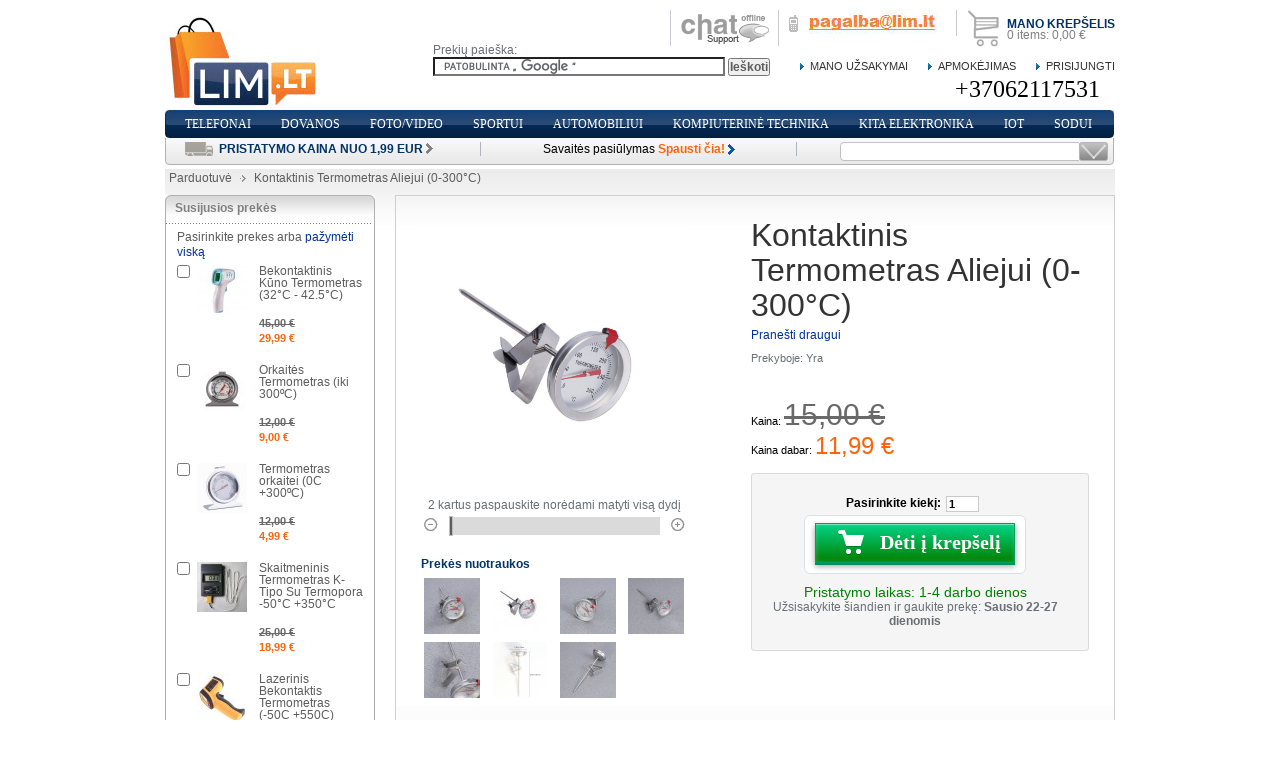

--- FILE ---
content_type: text/html; charset=UTF-8
request_url: http://www.lim.lt/parduotuve/termometras-aliejui
body_size: 14511
content:
<!DOCTYPE html PUBLIC "-//W3C//DTD XHTML 1.0 Strict//EN" "http://www.w3.org/TR/xhtml1/DTD/xhtml1-strict.dtd">
<html xmlns="http://www.w3.org/1999/xhtml" xml:lang="lt" lang="lt">
<head>


<!-- Google tag (gtag.js) -->
<script async src="https://www.googletagmanager.com/gtag/js?id=G-76LZLQ7BZ5"></script>
<script>
  window.dataLayer = window.dataLayer || [];
  function gtag(){dataLayer.push(arguments);}
  gtag('js', new Date());

  gtag('config', 'G-76LZLQ7BZ5');
</script>


<title>Kontaktinis Termometras Aliejui (0-300°C)</title>
<meta http-equiv="Content-Type" content="text/html; charset=utf-8" />
<meta name="description" content="&lt;p&gt;&lt;strong&gt;Tiksliai i&amp;scaron;matuokite aliejaus ar vandens temperatūrą puode.&lt;/strong&gt;&lt;br /&gt;Ar žinojote, kad pavyzdžiui verdant spurgas būtina itin tiksliai palaikyti aliejaus temperatūrą (190&amp;deg;C)? Per maža temperatūra lemia, kad spurgos prisisunkia riebalų, o dėl per auk&amp;scaron;tos temperatūros spurgos gali per greitai apskrusti ir viduje likti nei&amp;scaron;kepusios.&lt;br /&gt;&lt;br /&gt;&amp;Scaron;is termometras aliejui gali būti lengvai tvirtinamas prie puodo kra&amp;scaron;to su gnybtu, todėl visada patogiai ir saugiai matysite aliejaus temperatūrą.&lt;br /&gt;&lt;br /&gt;Skalė &lt;strong&gt;yra Celsijaus &lt;/strong&gt;&lt;strong&gt;&lt;/strong&gt;laipsniais, jeigu Jūsų turimas receptas yra verstas i&amp;scaron; amerikieti&amp;scaron;kų &amp;scaron;altinių, tai i&amp;scaron; &lt;strong&gt;&lt;/strong&gt;&lt;strong&gt;Farenheito &lt;/strong&gt;laipsnių konvertuoti temperatūrą galite pritaikydami formulę: C = 5/9 x (F-32)&amp;nbsp;&lt;span style=&quot;color: #282828; font-family: Georgia, Times, &amp;quot;Times New Roman&amp;quot;, serif; font-size: 17px; font-style: normal; font-variant-ligatures: normal; font-variant-caps: normal; font-weight: 400; letter-spacing: normal; orphans: 2; text-align: left; text-indent: 0px; text-transform: none; white-space: normal; widows: 2; word-spacing: 0px; background-color: #ffffff; text-decoration-style: initial; text-decoration-color: initial; display: inline !important; float: none;&quot;&gt; &lt;/span&gt;&lt;br /&gt;&lt;br /&gt;&lt;strong&gt;Parametrai:&lt;/strong&gt;&lt;/p&gt;
&lt;ul&gt;
&lt;li&gt;Tikslus matavimas nuo 0 iki 300&amp;deg;C&lt;/li&gt;
&lt;li&gt;Skalės skersmuo: 5.5cm&lt;/li&gt;
&lt;li&gt;Bendras ilgis: 16,5cm&lt;/li&gt;
&lt;li&gt;Metalinio zondo ilgis: 15cm&lt;/li&gt;
&lt;li&gt;Medžiaga:&amp;nbsp; nerūdijantis plienas&lt;/li&gt;
&lt;li&gt;Temperatūros matavimo skalė: &lt;strong&gt;0~300&amp;deg;C&lt;/strong&gt;&lt;/li&gt;
&lt;/ul&gt;" />
<meta name="keywords" content="" />
<meta name="robots" content="INDEX,FOLLOW" />

<link rel="icon" href="http://www.lim.lt/parduotuve/skin/frontend/default/lightshop_blue/favicon.ico" type="image/x-icon" />
<link rel="shortcut icon" href="http://www.lim.lt/parduotuve/skin/frontend/default/lightshop_blue/favicon.ico" type="image/x-icon" />
<script type="text/javascript">
//<![CDATA[
    var BLANK_URL = 'http://www.lim.lt/parduotuve/js/blank.html';
    var BLANK_IMG = 'http://www.lim.lt/parduotuve/js/spacer.gif';
	var SKIN_URL = 'http://www.lim.lt/parduotuve/skin/frontend/default/lightshop_blue/';
//]]>
</script>
<script src="//ajax.googleapis.com/ajax/libs/jquery/1.7.1/jquery.min.js" type="text/javascript"></script>

<link rel="stylesheet" type="text/css" href="http://www.lim.lt/parduotuve/media/css/60b916fecd6c03ac8be933826e9b7c9a.css" />
<link rel="stylesheet" type="text/css" href="http://www.lim.lt/parduotuve/media/css/00bf2841a2434d536ef397b3d294252a.css" media="all" />
<link rel="stylesheet" type="text/css" href="http://www.lim.lt/parduotuve/media/css/dd3cf8937b6a308a419c049621f1ec4c.css" media="print" />
<script type="text/javascript" src="http://www.lim.lt/parduotuve/media/js/af0848bdbcbcf664b6602e4e84ed301f.js"></script>
<link href="http://www.lim.lt/parduotuve/rss/catalog/new/store_id/1/" title="New Products" rel="alternate" type="application/rss+xml" />
<link rel="canonical" href="http://www.lim.lt/parduotuve/termometras-aliejui" />
<!--[if lt IE 8]>
<link rel="stylesheet" type="text/css" href="http://www.lim.lt/parduotuve/media/css/5fcfec557a53053685e68655e993aa66.css" media="all" />
<![endif]-->
<!--[if lt IE 7]>
<script type="text/javascript" src="http://www.lim.lt/parduotuve/media/js/901bd5255d47c042a773f3366739f55c.js"></script>
<![endif]-->

<script type="text/javascript">
//<![CDATA[
optionalZipCountries = [];
//]]>
</script>
<script type="text/javascript">
//<![CDATA[
	if (typeof EM == 'undefined') EM = {};
	EM.QuickShop = {
		BASE_URL : 'http://www.lim.lt/parduotuve/',
		QS_FRM_TYPE : 0,
		QS_FRM_WIDTH : 75,
		QS_FRM_HEIGHT : 90,
		QS_IMG: 'http://www.lim.lt/parduotuve/skin/frontend/default/lightshop_blue/images/em_quickshop_preview.png'
	};
	if(EM.QuickShop.QS_FRM_TYPE == 0 ){
		EM.QuickShop.QS_FRM_WIDTH = EM.QuickShop.QS_FRM_WIDTH + "%";
		EM.QuickShop.QS_FRM_HEIGHT = EM.QuickShop.QS_FRM_HEIGHT + "%";
	}

//]]	
</script> 
<script type="text/javascript">var Translator = new Translate({"This is a required field.":"\u0160\u012f laukel\u012f reikia u\u017epildyti.","Please enter a valid zip code. For example 90602 or 90602-1234.":"\u012eveskite galiojanti pa\u0161to kod\u0105. Pvz.: 90602 ar 90602-1234.","Please choose to register or to checkout as a guest":"Pasirinkite pirkti registruojantis ar be registracijos","Please specify shipping method.":"Pra\u0161ome pasirinkti pristatymo b\u016bd\u0105.","Credit card number doesn't match credit card type":"Credit card number does not match credit card type","Please use only letters (a-z or A-Z), numbers (0-9) or underscore(_) in this field, first character should be a letter.":"Please use only letters (a-z or A-Z), numbers (0-9) or underscores (_) in this field, first character must be a letter."});</script></head>
<body class=" catalog-product-view product-termometras-aliejui">
<div class="wrapper">
        <noscript>
        <div class="noscript">
            <div class="noscript-inner">
                <p><strong>JavaScript seem to be disabled in your browser.</strong></p>
                <p>You must have JavaScript enabled in your browser to utilize the functionality of this website.</p>
            </div>
        </div>
    </noscript>
    <div class="page">
        <div class="header-container">
    <div class="header">
                <a href="http://www.lim.lt/parduotuve/" title="elektronine parduotuve" class="logo"><strong>elektronine parduotuve</strong><img src="http://www.lim.lt/parduotuve/skin/frontend/default/lightshop_blue/images/logo.gif" alt="elektronine parduotuve" /></a>
                <div class="upper-header">
		<div class="block-cart-top">
	    <div class="block-content">
        <div class="summary">
                            <p class="amount"><a href="http://www.lim.lt/parduotuve/checkout/cart/" class="title">Mano krepšelis</a> <span class="qty">0</span> items: <span class="price">0,00 €</span></p>
                                </div>
        </div>
</div>
		
		
		<div style="display:visible;" class="head_phone_block" ><small></small><strong><a rel="nofollow" href="http://www.lim.lt/parduotuve/contacts"><img src='http://www.lim.lt/adresas.jpg'></a></strong></div>
<div class="chat_top"><a title="offline, palikite mums žinute" href="http://www.lim.lt/parduotuve/contacts"><img src="http://www.lim.lt/parduotuve/media/template/chat_online_top_off.gif" alt="pokalbis" /></a></div>	
		<p class="welcome-msg"> 


		<div class="sp"></div>
	</div>
    	    <div class="quick-access">
		
<!--		<div class="search">
		<span class="temporary"></span>
									<div class="sp"></div>
		</div>
-->

		<div class="search">
		<div class="temporary">Prekių paieška:</div>
		<div class="temporary">
<form action="http://www.lim.lt/parduotuve/prekiu-paieska" id="cse-search-box">
  <div>
    <input type="hidden" name="cx" value="partner-pub-9312850090970795:6330434271" />
    <input type="hidden" name="cof" value="FORID:10" />
    <input type="hidden" name="ie" value="UTF-8" />
    <input type="text" name="q" size="40" />
    <input type="submit" name="sa" value="Ieškoti" />
  </div>
</form>

<script type="text/javascript" src="http://www.google.lt/coop/cse/brand?form=cse-search-box&amp;lang=lt"></script>
</div>
			<div class="sp"></div>
		</div>


		<ul class="links">
            <li class="first" ><a href="http://www.lim.lt/parduotuve/customer/account/" title="Mano Užsakymai" >Mano Užsakymai</a></li>
            <li ><a href="http://www.lim.lt/parduotuve/checkout/" title="Apmokėjimas" class="top-link-checkout">Apmokėjimas</a></li>
            <li class=" last" ><a href="http://www.lim.lt/parduotuve/customer/account/login/" title="Prisijungti" >Prisijungti</a></li>
    </ul>
        </div>
	
        		
<img src="http://www.lim.lt/images/pagalbiniai/telefas.svg" style="float:right; height:25px; width:170px"> 
		
    </div>
	
</div>
<div class="nav-container">
    <div id="custommenu">
                            <div id="menu46" class="menu" onmouseover="wpShowMenuPopup(this, 'popup46');" onmouseout="wpHideMenuPopup(this, event, 'popup46', 'menu46')">
<div class="parentMenu">
<a href="http://www.lim.lt/parduotuve/mobilieji-telefonai">
<span>Telefonai</span>
</a>
</div>
</div>
<div id="popup46" class="wp-custom-menu-popup" onmouseout="wpHideMenuPopup(this, event, 'popup46', 'menu46')" onmouseover="wpPopupOver(this, event, 'popup46', 'menu46')">
<div class="block1">
<div class="column first odd"><div class="itemMenu level1"><a class="itemMenuName level1" href="http://www.lim.lt/parduotuve/mobilieji-telefonai/mobiliuju-telefonu-priedai"><span>Priedai ir aksesuarai</span></a></div></div><div class="column last even"><div class="itemMenu level1"><a class="itemMenuName level1" href="http://www.lim.lt/parduotuve/mobilieji-telefonai/paprasti-telefonai"><span>Paprasti telefonai</span></a></div></div>
<div class="clearBoth"></div>
</div>
</div>                    <div id="menu57" class="menu" onmouseover="wpShowMenuPopup(this, 'popup57');" onmouseout="wpHideMenuPopup(this, event, 'popup57', 'menu57')">
<div class="parentMenu">
<a href="http://www.lim.lt/parduotuve/dovanos">
<span>Dovanos</span>
</a>
</div>
</div>
<div id="popup57" class="wp-custom-menu-popup" onmouseout="wpHideMenuPopup(this, event, 'popup57', 'menu57')" onmouseover="wpPopupOver(this, event, 'popup57', 'menu57')">
<div class="block1">
<div class="column first odd"><div class="itemMenu level1"><a class="itemMenuName level1" href="http://www.lim.lt/parduotuve/dovanos/led-laikrodziai"><span>Laikrodžiai (LED, Staliniai)</span></a></div></div><div class="column last even"><div class="itemMenu level1"><a class="itemMenuName level1" href="http://www.lim.lt/parduotuve/dovanos/spineriai"><span>Fidget Spineriai</span></a></div></div>
<div class="clearBoth"></div>
</div>
</div>                    <div id="menu34" class="menu" onmouseover="wpShowMenuPopup(this, 'popup34');" onmouseout="wpHideMenuPopup(this, event, 'popup34', 'menu34')">
<div class="parentMenu">
<a href="http://www.lim.lt/parduotuve/vaizdo-kameros-video-kameros">
<span>Foto/Video</span>
</a>
</div>
</div>
<div id="popup34" class="wp-custom-menu-popup" onmouseout="wpHideMenuPopup(this, event, 'popup34', 'menu34')" onmouseover="wpPopupOver(this, event, 'popup34', 'menu34')">
<div class="block1">
<div class="column first odd"><div class="itemMenu level1"><a class="itemMenuName level1" href="http://www.lim.lt/parduotuve/vaizdo-kameros-video-kameros/slaptoskameros"><span>Slaptos Kameros</span></a><div class="itemSubMenu level1"><div class="itemMenu level2"><a class="itemMenuName level2" href="http://www.lim.lt/parduotuve/vaizdo-kameros-video-kameros/slaptoskameros/slaptos-wifi-kameros"><span>Slaptos WIFI Kameros</span></a><a class="itemMenuName level2" href="http://www.lim.lt/parduotuve/vaizdo-kameros-video-kameros/slaptoskameros/slaptos-kameros-laikrodziai"><span>Slaptos Kameros Laikrodžiai</span></a></div></div><a class="itemMenuName level1" href="http://www.lim.lt/parduotuve/vaizdo-kameros-video-kameros/apsaugos-kameros"><span>Apsaugos Kameros</span></a><div class="itemSubMenu level1"><div class="itemMenu level2"><a class="itemMenuName level2" href="http://www.lim.lt/parduotuve/vaizdo-kameros-video-kameros/apsaugos-kameros/vidaus-apsaugos-kameros"><span>Vidaus Apsaugos Kameros</span></a><a class="itemMenuName level2" href="http://www.lim.lt/parduotuve/vaizdo-kameros-video-kameros/apsaugos-kameros/lauko-apsaugos-kameros"><span>Lauko Apsaugos Kameros</span></a><a class="itemMenuName level2" href="http://www.lim.lt/parduotuve/vaizdo-kameros-video-kameros/apsaugos-kameros/vaizdo-stebejimo-sistemos"><span>Vaizdo Stebėjimo Sistemos</span></a><a class="itemMenuName level2" href="http://www.lim.lt/parduotuve/vaizdo-kameros-video-kameros/apsaugos-kameros/vaizdo-irasymo-irenginiai-nvr"><span>Vaizdo Įrašymo Įrenginiai (NVR ir DVR)</span></a><a class="itemMenuName level2" href="http://www.lim.lt/parduotuve/vaizdo-kameros-video-kameros/apsaugos-kameros/analogin"><span>Analoginės Kameros (CCTV)</span></a><a class="itemMenuName level2" href="http://www.lim.lt/parduotuve/vaizdo-kameros-video-kameros/apsaugos-kameros/autonomines-kameros"><span>Autonominės Apsaugos Kameros</span></a></div></div><a class="itemMenuName level1" href="http://www.lim.lt/parduotuve/vaizdo-kameros-video-kameros/ip-kameros"><span>IP Kameros</span></a><div class="itemSubMenu level1"><div class="itemMenu level2"><a class="itemMenuName level2" href="http://www.lim.lt/parduotuve/vaizdo-kameros-video-kameros/ip-kameros/ip-kameros-su-wifi"><span>WiFi Kameros</span></a><a class="itemMenuName level2" href="http://www.lim.lt/parduotuve/vaizdo-kameros-video-kameros/ip-kameros/ptz-kameros"><span>PTZ Kameros</span></a></div></div><a class="itemMenuName level1" href="http://www.lim.lt/parduotuve/vaizdo-kameros-video-kameros/veiksmo-kameros"><span>Veiksmo Kameros</span></a><div class="itemSubMenu level1"><div class="itemMenu level2"><a class="itemMenuName level2" href="http://www.lim.lt/parduotuve/vaizdo-kameros-video-kameros/veiksmo-kameros/4-kameros"><span>4K Kameros</span></a><a class="itemMenuName level2" href="http://www.lim.lt/parduotuve/vaizdo-kameros-video-kameros/veiksmo-kameros/2k-kameros"><span>2K Kameros</span></a><a class="itemMenuName level2" href="http://www.lim.lt/parduotuve/vaizdo-kameros-video-kameros/veiksmo-kameros/full-hd-1080p-kameros"><span>Full HD 1080p Kameros</span></a></div></div></div></div><div class="column last even"><div class="itemMenu level1"><a class="itemMenuName level1" href="http://www.lim.lt/parduotuve/vaizdo-kameros-video-kameros/projektoriai"><span>Vaizdo projektoriai</span></a><a class="itemMenuName level1" href="http://www.lim.lt/parduotuve/vaizdo-kameros-video-kameros/kita"><span>Kita - Priedai</span></a><a class="itemMenuName level1" href="http://www.lim.lt/parduotuve/vaizdo-kameros-video-kameros/micro-sd-korteles"><span>Micro SD Atminties Kortelės</span></a><a class="itemMenuName level1" href="http://www.lim.lt/parduotuve/vaizdo-kameros-video-kameros/diktofonai"><span>Diktofonai</span></a><a class="itemMenuName level1" href="http://www.lim.lt/parduotuve/vaizdo-kameros-video-kameros/endoskopines-kameros"><span>Endoskopinės kameros</span></a><a class="itemMenuName level1" href="http://www.lim.lt/parduotuve/vaizdo-kameros-video-kameros/mikroskopai"><span>Mikroskopai</span></a></div></div>
<div class="clearBoth"></div>
</div>
</div>                    <div id="menu9" class="menu" onmouseover="wpShowMenuPopup(this, 'popup9');" onmouseout="wpHideMenuPopup(this, event, 'popup9', 'menu9')">
<div class="parentMenu">
<a href="http://www.lim.lt/parduotuve/sporto-prekes">
<span>Sportui</span>
</a>
</div>
</div>
<div id="popup9" class="wp-custom-menu-popup" onmouseout="wpHideMenuPopup(this, event, 'popup9', 'menu9')" onmouseover="wpPopupOver(this, event, 'popup9', 'menu9')">
<div class="block1">
<div class="column first odd"><div class="itemMenu level1"><a class="itemMenuName level1" href="http://www.lim.lt/parduotuve/sporto-prekes/laisvalaikio-prekes"><span>Laisvalaikio prekės</span></a><div class="itemSubMenu level1"><div class="itemMenu level2"><a class="itemMenuName level2" href="http://www.lim.lt/parduotuve/sporto-prekes/laisvalaikio-prekes/zvejybos-prekes"><span>Žvejybos prekės</span></a></div></div></div></div><div class="column last even"><div class="itemMenu level1"><a class="itemMenuName level1" href="http://www.lim.lt/parduotuve/sporto-prekes/sportinis-inventorius"><span>Sportinis Inventorius</span></a><a class="itemMenuName level1" href="http://www.lim.lt/parduotuve/sporto-prekes/priedai-dviraciams"><span>Dviračiai</span></a></div></div>
<div class="clearBoth"></div>
</div>
</div>                    <div id="menu16" class="menu" onmouseover="wpShowMenuPopup(this, 'popup16');" onmouseout="wpHideMenuPopup(this, event, 'popup16', 'menu16')">
<div class="parentMenu">
<a href="http://www.lim.lt/parduotuve/auto-prekes">
<span>Automobiliui</span>
</a>
</div>
</div>
<div id="popup16" class="wp-custom-menu-popup" onmouseout="wpHideMenuPopup(this, event, 'popup16', 'menu16')" onmouseover="wpPopupOver(this, event, 'popup16', 'menu16')">
<div class="block1">
<div class="column first odd"><div class="itemMenu level1"><a class="itemMenuName level1" href="http://www.lim.lt/parduotuve/auto-prekes/automobiliu-diagnostikos-iranga"><span>Automobilių Diagnostikos Įranga</span></a><a class="itemMenuName level1" href="http://www.lim.lt/parduotuve/auto-prekes/12v-priedai"><span>12V Priedai</span></a><a class="itemMenuName level1" href="http://www.lim.lt/parduotuve/auto-prekes/vaizdo-registratoriai"><span>Vaizdo Registratoriai</span></a></div></div><div class="column even"><div class="itemMenu level1"><a class="itemMenuName level1" href="http://www.lim.lt/parduotuve/auto-prekes/fm-moduliatoriai"><span>FM moduliatoriai</span></a><a class="itemMenuName level1" href="http://www.lim.lt/parduotuve/auto-prekes/konverteriai-itampos-keitikliai"><span>Konverteriai - Įtampos Keitikliai (12V-220V)</span></a><a class="itemMenuName level1" href="http://www.lim.lt/parduotuve/auto-prekes/gps-sekimo"><span>GPS Sekimo Įranga</span></a></div></div><div class="column last odd"><div class="itemMenu level1"><a class="itemMenuName level1" href="http://www.lim.lt/parduotuve/auto-prekes/paspirtuku-priedai"><span>Elektrinių Paspirtukų Priedai</span></a></div></div>
<div class="clearBoth"></div>
</div>
</div>                    <div id="menu43" class="menu" onmouseover="wpShowMenuPopup(this, 'popup43');" onmouseout="wpHideMenuPopup(this, event, 'popup43', 'menu43')">
<div class="parentMenu">
<a href="http://www.lim.lt/parduotuve/priedai">
<span>Kompiuterinė technika</span>
</a>
</div>
</div>
<div id="popup43" class="wp-custom-menu-popup" onmouseout="wpHideMenuPopup(this, event, 'popup43', 'menu43')" onmouseover="wpPopupOver(this, event, 'popup43', 'menu43')">
<div class="block1">
<div class="column first odd"><div class="itemMenu level1"><a class="itemMenuName level1" href="http://www.lim.lt/parduotuve/priedai/usb-elektronika"><span>USB Elektronika</span></a></div></div><div class="column last even"><div class="itemMenu level1"><a class="itemMenuName level1" href="http://www.lim.lt/parduotuve/priedai/kita"><span>Kita. Priedai Kompiuteriams</span></a></div></div>
<div class="clearBoth"></div>
</div>
</div>                    <div id="menu20" class="menu" onmouseover="wpShowMenuPopup(this, 'popup20');" onmouseout="wpHideMenuPopup(this, event, 'popup20', 'menu20')">
<div class="parentMenu">
<a href="http://www.lim.lt/parduotuve/technika-ir-elektronika">
<span>Kita elektronika</span>
</a>
</div>
</div>
<div id="popup20" class="wp-custom-menu-popup" onmouseout="wpHideMenuPopup(this, event, 'popup20', 'menu20')" onmouseover="wpPopupOver(this, event, 'popup20', 'menu20')">
<div class="block1">
<div class="column first odd"><div class="itemMenu level1"><a class="itemMenuName level1" href="http://www.lim.lt/parduotuve/technika-ir-elektronika/apsaugos-sistemos-namu-apsauga"><span>Namų apsauga</span></a><div class="itemSubMenu level1"><div class="itemMenu level2"><a class="itemMenuName level2" href="http://www.lim.lt/parduotuve/technika-ir-elektronika/apsaugos-sistemos-namu-apsauga/signalizacijos"><span>Signalizacijos</span></a></div></div><a class="itemMenuName level1" href="http://www.lim.lt/parduotuve/technika-ir-elektronika/elektronines-svarstykles"><span>Elektroninės svarstyklės</span></a><a class="itemMenuName level1" href="http://www.lim.lt/parduotuve/technika-ir-elektronika/elektronikos-prekes"><span>Įdomios elektronikos prekės</span></a><a class="itemMenuName level1" href="http://www.lim.lt/parduotuve/technika-ir-elektronika/saules-baterijos"><span>Saulės Baterijos</span></a></div></div><div class="column even"><div class="itemMenu level1"><a class="itemMenuName level1" href="http://www.lim.lt/parduotuve/technika-ir-elektronika/pasiklausymo-iranga"><span>Pasiklausymo Įranga</span></a><a class="itemMenuName level1" href="http://www.lim.lt/parduotuve/technika-ir-elektronika/matavimo-prietaisai"><span>Matavimo Prietaisai</span></a><div class="itemSubMenu level1"><div class="itemMenu level2"><a class="itemMenuName level2" href="http://www.lim.lt/parduotuve/technika-ir-elektronika/matavimo-prietaisai/lazeriniai-termometrai"><span>Termometrai</span></a></div></div><a class="itemMenuName level1" href="http://www.lim.lt/parduotuve/technika-ir-elektronika/metalo-detektoriai"><span>Metalo Detektoriai</span></a><a class="itemMenuName level1" href="http://www.lim.lt/parduotuve/technika-ir-elektronika/grotuvai"><span>MP3/MP4 Grotuvai</span></a><div class="itemSubMenu level1"><div class="itemMenu level2"><a class="itemMenuName level2" href="http://www.lim.lt/parduotuve/technika-ir-elektronika/grotuvai/mp3-grotuvai"><span>MP3 grotuvai</span></a></div></div></div></div><div class="column last odd"><div class="itemMenu level1"><a class="itemMenuName level1" href="http://www.lim.lt/parduotuve/technika-ir-elektronika/adapteriai-konverteriai"><span>Adapteriai</span></a><a class="itemMenuName level1" href="http://www.lim.lt/parduotuve/technika-ir-elektronika/isorines-baterijos"><span>Išorinės Baterijos</span></a></div></div>
<div class="clearBoth"></div>
</div>
</div>                    <div id="menu98" class="menu" onmouseover="wpShowMenuPopup(this, 'popup98');" onmouseout="wpHideMenuPopup(this, event, 'popup98', 'menu98')">
<div class="parentMenu">
<a href="http://www.lim.lt/parduotuve/android">
<span>IOT</span>
</a>
</div>
</div>
<div id="popup98" class="wp-custom-menu-popup" onmouseout="wpHideMenuPopup(this, event, 'popup98', 'menu98')" onmouseover="wpPopupOver(this, event, 'popup98', 'menu98')">
<div class="block1">
<div class="column first last odd"><div class="itemMenu level1"><a class="itemMenuName level1" href="http://www.lim.lt/parduotuve/android/sonoff-produktai"><span>Sonoff Linija</span></a></div></div>
<div class="clearBoth"></div>
</div>
</div>                    <div id="menu106" class="menu" onmouseover="wpShowMenuPopup(this, 'popup106');" onmouseout="wpHideMenuPopup(this, event, 'popup106', 'menu106')">
<div class="parentMenu">
<a href="http://www.lim.lt/parduotuve/sodo-prekes">
<span>Sodui</span>
</a>
</div>
</div>
<div id="popup106" class="wp-custom-menu-popup" onmouseout="wpHideMenuPopup(this, event, 'popup106', 'menu106')" onmouseover="wpPopupOver(this, event, 'popup106', 'menu106')">
<div class="block1">
<div class="column first last odd"><div class="itemMenu level1"><a class="itemMenuName level1" href="http://www.lim.lt/parduotuve/sodo-prekes/vandens-tiekimo-sistemos"><span>Vandens Tiekimas</span></a></div></div>
<div class="clearBoth"></div>
</div>
</div>                <div class="clearBoth"></div>
    </div>
</div>
<script type="text/javascript">
//<![CDATA[
var CUSTOMMENU_POPUP_WIDTH = 0;
var CUSTOMMENU_POPUP_TOP_OFFSET = 28;
var CUSTOMMENU_POPUP_RIGHT_OFFSET_MIN = 0;
var CUSTOMMENU_POPUP_DELAY_BEFORE_DISPLAYING = 0;
var CUSTOMMENU_POPUP_DELAY_BEFORE_HIDING = 0;
var wpCustommenuTimerShow = {};
var wpCustommenuTimerHide = {};
//]]>
</script>
<div class="submenu">
        <div class="block block-header-subscribe">
    <form action="http://www.lim.lt/parduotuve/newsletter/subscriber/new/" method="post" id="header-newsletter-validate-detail">
        <div class="block-content">
            <div class="input-box">
               <input type="text" name="email" id="newsletter" title="Užsisakyti naujienlaiškį" class="input-text required-entry validate-email" />
            </div>
            <div class="actions">
                <button type="submit" title="Gauti naujienlaiškį" class="button"><span><span>Gauti naujienlaiškį</span></span></button>
            </div>
        </div>
    </form>
    <script type="text/javascript">
    //<![CDATA[
        var newsletterSubscriberFormDetail = new VarienForm('header-newsletter-validate-detail');
    //]]>
    </script>
</div>
	<div class="promo_sting">
		<div class="shipping_info">
<p class="shipping_info"><a href="http://www.lim.lt/parduotuve/garantija"><strong>Pristatymo kaina nuo 1,99 Eur</strong></a></p>
</div>
<div class="promo"><a href="http://www.lim.lt/parduotuve/rankinis-elektrinis-genejimo-pjuklas">Savaitės pasiūlymas <strong>Spausti čia!</strong></a></div>	<div class="sp"></div>	
	</div>
	<div class="sp"></div>
</div>
<div class="home_page_header_block">
</div>
        <div class="main-container col2-left-layout">
            <div class="main">
                <div class="breadcrumbs">
    <ul>
                    <li class="home">
                            <a href="http://www.lim.lt/parduotuve/" title="Internetine Parduotuve">Parduotuvė</a>
                                        <span>/ </span>
                        </li>
                    <li class="product">
                            <strong>Kontaktinis Termometras Aliejui (0-300°C)</strong>
                                    </li>
            </ul>
</div>
                <div class="col-main">
                                        <script type="text/javascript">
    var optionsPrice = new Product.OptionsPrice([]);
</script>
<div id="messages_product_view"></div>
<div class="product-view">
    <div class="product-essential">
    <form action="http://www.lim.lt/parduotuve/checkout/cart/add/uenc/aHR0cDovL3d3dy5saW0ubHQvcGFyZHVvdHV2ZS90ZXJtb21ldHJhcy1hbGllanVp/product/874/" method="post" id="product_addtocart_form">
        <div class="no-display">
            <input type="hidden" name="product" value="874" />
            <input type="hidden" name="related_product" id="related-products-field" value="" />
        </div>

        <div class="product-shop">
            <div class="product-name">
                <h1>Kontaktinis Termometras Aliejui (0-300°C)</h1>
            </div>

                            <p class="email-friend"><a href="http://www.lim.lt/parduotuve/sendfriend/product/send/id/874/">Pranešti draugui</a></p>
            
                                    
    <p class="availability in-stock">Prekyboje: <span>Yra</span></p>
	<div> </div>
﻿

        
    <div class="price-box">
                                
                    <p class="old-price">
                <span class="price-label">Kaina:</span>
                <span class="price" id="old-price-874">
                    15,00 €                </span>
            </p>

                        <p class="special-price">
                <span class="price-label">Kaina dabar:</span>
                <span class="price" id="product-price-874">
                    11,99 €                </span> 
				<span style="">  </span>
				<div style="color:gray;"></div>
            </p>
                    
    
        </div>

            
            
                            <div class="add-to-box">
                                            ﻿

    <div class="add-to-cart">
        		<div class="nearprice">
        <label for="qty">Pasirinkite kiekį:</label>
        <input type="text" name="qty" id="qty" maxlength="12" value="1" title="Vnt" class="input-text qty" />
		</div>
                <button style="display:none;" type="button" title="Dėti į krepšelį" data-foo="bar" class="button btn-cart" onclick="productAddToCartForm.submit()"><span><span>Dėti į krepšelį</span></span></button>
        <div class="button-well wf-affected nearprice">
		<button type="button" title="Dėti į krepšelį" class="button2 cart2" onclick="productAddToCartForm.submit()"><span><span>Dėti į krepšelį</span></span></button>
						</div>
						<div class="pristatymo_laikas">Pristatymo laikas: <span id='pristatymas'>1-4 darbo dienos</span> </div>
	<div id="terminas"></div>
						
								
    </div>
	
				
  
	
                                                    <span class="or"></span>
                                                                
<ul class="add-to-links">
</ul>
                </div>
                            
            
            
            
        </div>

        <div class="product-img-box">
            <p class="product-image product-image-zoom">
    <img id="image" src="http://www.lim.lt/parduotuve/media/catalog/product/cache/1/image/9df78eab33525d08d6e5fb8d27136e95/k/o/kontaktinis-termometras-aliejui_1_.jpg" alt="Kontaktinis Termometras Aliejui (0-300°C)" title="Kontaktinis Termometras Aliejui (0-300°C)" /></p>
<p class="zoom-notice" id="track_hint">2 kartus paspauskite norėdami matyti visą dydį</p>
<div class="zoom">
    <img id="zoom_out" src="http://www.lim.lt/parduotuve/skin/frontend/default/lightshop_blue/images/slider_btn_zoom_out.gif" alt="Sumažinti" title="Sumažinti" class="btn-zoom-out" />
    <div id="track">
        <div id="handle"></div>
    </div>
    <img id="zoom_in" src="http://www.lim.lt/parduotuve/skin/frontend/default/lightshop_blue/images/slider_btn_zoom_in.gif" alt="Padidinti" title="Padidinti" class="btn-zoom-in" />
</div>
<script type="text/javascript">
//<![CDATA[
    Event.observe(window, 'load', function() {
        product_zoom = new Product.Zoom('image', 'track', 'handle', 'zoom_in', 'zoom_out', 'track_hint');
    });
//]]>
</script>
<div class="more-views">
    <h2>Prekės nuotraukos</h2>
    <ul>
            <li>
            <a href="#" onclick="popWin('http://www.lim.lt/parduotuve/catalog/product/gallery/id/874/image/6143/', 'gallery', 'width=300,height=300,left=0,top=0,location=no,status=yes,scrollbars=yes,resizable=yes'); return false;" title=""><img src="http://www.lim.lt/parduotuve/media/catalog/product/cache/1/thumbnail/56x/9df78eab33525d08d6e5fb8d27136e95/k/o/kontaktinis-termometras-aliejui_2_.jpg" width="56" height="56" alt="" /></a>
        </li>
            <li>
            <a href="#" onclick="popWin('http://www.lim.lt/parduotuve/catalog/product/gallery/id/874/image/6144/', 'gallery', 'width=300,height=300,left=0,top=0,location=no,status=yes,scrollbars=yes,resizable=yes'); return false;" title=""><img src="http://www.lim.lt/parduotuve/media/catalog/product/cache/1/thumbnail/56x/9df78eab33525d08d6e5fb8d27136e95/k/o/kontaktinis-termometras-aliejui_1_.jpg" width="56" height="56" alt="" /></a>
        </li>
            <li>
            <a href="#" onclick="popWin('http://www.lim.lt/parduotuve/catalog/product/gallery/id/874/image/6145/', 'gallery', 'width=300,height=300,left=0,top=0,location=no,status=yes,scrollbars=yes,resizable=yes'); return false;" title=""><img src="http://www.lim.lt/parduotuve/media/catalog/product/cache/1/thumbnail/56x/9df78eab33525d08d6e5fb8d27136e95/k/o/kontaktinis-termometras-aliejui_3_.jpg" width="56" height="56" alt="" /></a>
        </li>
            <li>
            <a href="#" onclick="popWin('http://www.lim.lt/parduotuve/catalog/product/gallery/id/874/image/6146/', 'gallery', 'width=300,height=300,left=0,top=0,location=no,status=yes,scrollbars=yes,resizable=yes'); return false;" title=""><img src="http://www.lim.lt/parduotuve/media/catalog/product/cache/1/thumbnail/56x/9df78eab33525d08d6e5fb8d27136e95/k/o/kontaktinis-termometras-aliejui_4_.jpg" width="56" height="56" alt="" /></a>
        </li>
            <li>
            <a href="#" onclick="popWin('http://www.lim.lt/parduotuve/catalog/product/gallery/id/874/image/6147/', 'gallery', 'width=300,height=300,left=0,top=0,location=no,status=yes,scrollbars=yes,resizable=yes'); return false;" title=""><img src="http://www.lim.lt/parduotuve/media/catalog/product/cache/1/thumbnail/56x/9df78eab33525d08d6e5fb8d27136e95/k/o/kontaktinis-termometras-aliejui_6_.jpg" width="56" height="56" alt="" /></a>
        </li>
            <li>
            <a href="#" onclick="popWin('http://www.lim.lt/parduotuve/catalog/product/gallery/id/874/image/6148/', 'gallery', 'width=300,height=300,left=0,top=0,location=no,status=yes,scrollbars=yes,resizable=yes'); return false;" title=""><img src="http://www.lim.lt/parduotuve/media/catalog/product/cache/1/thumbnail/56x/9df78eab33525d08d6e5fb8d27136e95/k/o/kontaktinis-termometras-aliejui_5_.jpg" width="56" height="56" alt="" /></a>
        </li>
            <li>
            <a href="#" onclick="popWin('http://www.lim.lt/parduotuve/catalog/product/gallery/id/874/image/6149/', 'gallery', 'width=300,height=300,left=0,top=0,location=no,status=yes,scrollbars=yes,resizable=yes'); return false;" title=""><img src="http://www.lim.lt/parduotuve/media/catalog/product/cache/1/thumbnail/56x/9df78eab33525d08d6e5fb8d27136e95/k/o/kontaktinis-termometras-aliejui_7_.jpg" width="56" height="56" alt="" /></a>
        </li>
        </ul>
</div>
        </div>

        <div class="clearer"></div>
            </form>
    <script type="text/javascript">
    //<![CDATA[
            var productAddToCartForm = new VarienForm('product_addtocart_form');
            productAddToCartForm.submit = function(){
                    if (this.validator.validate()) {
                            this.form.submit();
                    }
            }.bind(productAddToCartForm);
    //]]>
    </script>
    </div>

    <div class="product-collateral">
        <div class="box-collateral box-description">
                            <h2>Prekės aprašymas:</h2>
    <div class="std">
        <p><strong>Tiksliai i&scaron;matuokite aliejaus ar vandens temperatūrą puode.</strong><br />Ar žinojote, kad pavyzdžiui verdant spurgas būtina itin tiksliai palaikyti aliejaus temperatūrą (190&deg;C)? Per maža temperatūra lemia, kad spurgos prisisunkia riebalų, o dėl per auk&scaron;tos temperatūros spurgos gali per greitai apskrusti ir viduje likti nei&scaron;kepusios.<br /><br />&Scaron;is termometras aliejui gali būti lengvai tvirtinamas prie puodo kra&scaron;to su gnybtu, todėl visada patogiai ir saugiai matysite aliejaus temperatūrą.<br /><br />Skalė <strong>yra Celsijaus </strong><strong></strong>laipsniais, jeigu Jūsų turimas receptas yra verstas i&scaron; amerikieti&scaron;kų &scaron;altinių, tai i&scaron; <strong></strong><strong>Farenheito </strong>laipsnių konvertuoti temperatūrą galite pritaikydami formulę: C = 5/9 x (F-32)&nbsp;<span style="color: #282828; font-family: Georgia, Times, &quot;Times New Roman&quot;, serif; font-size: 17px; font-style: normal; font-variant-ligatures: normal; font-variant-caps: normal; font-weight: 400; letter-spacing: normal; orphans: 2; text-align: left; text-indent: 0px; text-transform: none; white-space: normal; widows: 2; word-spacing: 0px; background-color: #ffffff; text-decoration-style: initial; text-decoration-color: initial; display: inline !important; float: none;"> </span><br /><br /><strong>Parametrai:</strong></p>
<ul>
<li>Tikslus matavimas nuo 0 iki 300&deg;C</li>
<li>Skalės skersmuo: 5.5cm</li>
<li>Bendras ilgis: 16,5cm</li>
<li>Metalinio zondo ilgis: 15cm</li>
<li>Medžiaga:&nbsp; nerūdijantis plienas</li>
<li>Temperatūros matavimo skalė: <strong>0~300&deg;C</strong></li>
</ul>    </div>
        </div>
        <div class="box-collateral box-additional">
                            <h2>Papildoma informacija</h2>
    <table class="data-table" id="product-attribute-specs-table">
        <col width="25%" />
        <col />
        <tbody>
                    <tr>
                <th class="label">Pristatymo laikas</th>
                <td class="data">1-4 darbo dienos</td>
            </tr>
        		<tr>
                <th class="label">Prekės numeris:</th>
                <td class="data">000874</td>
            </tr>
        </tbody>
    </table>
    <script type="text/javascript">decorateTable('product-attribute-specs-table')</script>
        </div>

 <div class="clearer"></div>

        <div class="box-collateral box-up-sell">
    <h2>Rekomenduojame išbandyti:</h2>
    <table class="products-grid" id="upsell-product-table">
                    <tr>
                                <td>
                <a href="http://www.lim.lt/parduotuve/belaidis-bluetooth-orkaites-termometras-0-300-c" title="Belaidis Maisto Termometras Telefonui Su Bluetooth (0-300°C, 10-15m, Tinka Orkaitei, Griliui, Aliejui)" class="product-image"><img src="http://www.lim.lt/parduotuve/media/catalog/product/cache/1/small_image/125x/9df78eab33525d08d6e5fb8d27136e95/n/u/nuotolinis-orkaites-termoemetras_.jpg" width="125" height="125" alt="Belaidis Maisto Termometras Telefonui Su Bluetooth (0-300°C, 10-15m, Tinka Orkaitei, Griliui, Aliejui)" /></a>
                <h3 class="product-name"><a href="http://www.lim.lt/parduotuve/belaidis-bluetooth-orkaites-termometras-0-300-c" title="Belaidis Maisto Termometras Telefonui Su Bluetooth (0-300°C, 10-15m, Tinka Orkaitei, Griliui, Aliejui)">Belaidis Maisto Termometras Telefonui Su Bluetooth (0-300°C, 10-15m, Tinka Orkaitei, Griliui, Aliejui)</a></h3>
                ﻿

        
    <div class="price-box">
                                
                    <p class="old-price">
                <span class="price-label">Kaina:</span>
                <span class="price" id="old-price-961-upsell">
                    49,00 €                </span>
            </p>

                        <p class="special-price">
                <span class="price-label">Kaina dabar:</span>
                <span class="price" id="product-price-961-upsell">
                    36,00 €                </span> 
				<span style="">  </span>
				<div style="color:gray;"></div>
            </p>
                    
    
        </div>

                            </td>
                                            <td>
                <a href="http://www.lim.lt/parduotuve/orkaites-termometras-iki-300c" title="Orkaitės Termometras (iki 300ºC)" class="product-image"><img src="http://www.lim.lt/parduotuve/media/catalog/product/cache/1/small_image/125x/9df78eab33525d08d6e5fb8d27136e95/o/r/orkaites-termometras_4_.jpg" width="125" height="125" alt="Orkaitės Termometras (iki 300ºC)" /></a>
                <h3 class="product-name"><a href="http://www.lim.lt/parduotuve/orkaites-termometras-iki-300c" title="Orkaitės Termometras (iki 300ºC)">Orkaitės Termometras (iki 300ºC)</a></h3>
                ﻿

        
    <div class="price-box">
                                
                    <p class="old-price">
                <span class="price-label">Kaina:</span>
                <span class="price" id="old-price-818-upsell">
                    12,00 €                </span>
            </p>

                        <p class="special-price">
                <span class="price-label">Kaina dabar:</span>
                <span class="price" id="product-price-818-upsell">
                    9,00 €                </span> 
				<span style="">  </span>
				<div style="color:gray;"></div>
            </p>
                    
    
        </div>

                            </td>
                                            <td>
                <a href="http://www.lim.lt/parduotuve/termometras-orkaitei-0c-300-c" title="Termometras orkaitei (0C +300ºC)" class="product-image"><img src="http://www.lim.lt/parduotuve/media/catalog/product/cache/1/small_image/125x/9df78eab33525d08d6e5fb8d27136e95/t/e/termometras-orkaites_1_.jpg" width="125" height="125" alt="Termometras orkaitei (0C +300ºC)" /></a>
                <h3 class="product-name"><a href="http://www.lim.lt/parduotuve/termometras-orkaitei-0c-300-c" title="Termometras orkaitei (0C +300ºC)">Termometras orkaitei (0C +300ºC)</a></h3>
                ﻿

        
    <div class="price-box">
                                
                    <p class="old-price">
                <span class="price-label">Kaina:</span>
                <span class="price" id="old-price-819-upsell">
                    12,00 €                </span>
            </p>

                        <p class="special-price">
                <span class="price-label">Kaina dabar:</span>
                <span class="price" id="product-price-819-upsell">
                    4,99 €                </span> 
				<span style="">  </span>
				<div style="color:gray;"></div>
            </p>
                    
    
        </div>

                            </td>
                                            <td>
                <a href="http://www.lim.lt/parduotuve/kuno-termometras" title="Bekontaktinis Kūno Termometras (32°C - 42.5°C)" class="product-image"><img src="http://www.lim.lt/parduotuve/media/catalog/product/cache/1/small_image/125x/9df78eab33525d08d6e5fb8d27136e95/b/e/bekontaktis-termometras-zmogaus-temperaturai_8_.jpeg" width="125" height="125" alt="Bekontaktinis Kūno Termometras (32°C - 42.5°C)" /></a>
                <h3 class="product-name"><a href="http://www.lim.lt/parduotuve/kuno-termometras" title="Bekontaktinis Kūno Termometras (32°C - 42.5°C)">Bekontaktinis Kūno Termometras (32°C - 42.5°C)</a></h3>
                ﻿

        
    <div class="price-box">
                                
                    <p class="old-price">
                <span class="price-label">Kaina:</span>
                <span class="price" id="old-price-947-upsell">
                    45,00 €                </span>
            </p>

                        <p class="special-price">
                <span class="price-label">Kaina dabar:</span>
                <span class="price" id="product-price-947-upsell">
                    29,99 €                </span> 
				<span style="">  </span>
				<div style="color:gray;"></div>
            </p>
                    
    
        </div>

                            </td>
                            </tr>
        </table>
    <script type="text/javascript">decorateTable('upsell-product-table')</script>
</div>
        		
    </div>
</div>
                </div>
                <div class="col-left sidebar"><div class="block block-related">
    <div class="block-title">
        <strong><span>Susijusios prekės</span></strong>
    </div>
    <div class="block-content">
        <p class="block-subtitle">Pasirinkite prekes arba&nbsp;<a href="#" onclick="selectAllRelated(this); return false;">pažymėti viską</a></p>
        <ol class="mini-products-list" id="block-related">
                    <li class="item">
                                                            <input type="checkbox" class="checkbox related-checkbox" id="related-checkbox947" name="related_products[]" value="947" />
                                                    <div class="product">
                    <a href="http://www.lim.lt/parduotuve/kuno-termometras" title="Bekontaktinis Kūno Termometras (32°C - 42.5°C)" class="product-image"><img src="http://www.lim.lt/parduotuve/media/catalog/product/cache/1/thumbnail/50x/9df78eab33525d08d6e5fb8d27136e95/b/e/bekontaktis-termometras-zmogaus-temperaturai_8_.jpeg" width="50" height="50" alt="Bekontaktinis Kūno Termometras (32°C - 42.5°C)" /></a>
                    <div class="product-details">
                        <p class="product-name"><a href="http://www.lim.lt/parduotuve/kuno-termometras">Bekontaktinis Kūno Termometras (32°C - 42.5°C)</a></p>
                        ﻿

        
    <div class="price-box">
                                
                    <p class="old-price">
                <span class="price-label">Kaina:</span>
                <span class="price" id="old-price-947-related">
                    45,00 €                </span>
            </p>

                        <p class="special-price">
                <span class="price-label">Kaina dabar:</span>
                <span class="price" id="product-price-947-related">
                    29,99 €                </span> 
				<span style="">  </span>
				<div style="color:gray;"></div>
            </p>
                    
    
        </div>

                                            </div>
                </div>
            </li>
                    <li class="item">
                                                            <input type="checkbox" class="checkbox related-checkbox" id="related-checkbox818" name="related_products[]" value="818" />
                                                    <div class="product">
                    <a href="http://www.lim.lt/parduotuve/orkaites-termometras-iki-300c" title="Orkaitės Termometras (iki 300ºC)" class="product-image"><img src="http://www.lim.lt/parduotuve/media/catalog/product/cache/1/thumbnail/50x/9df78eab33525d08d6e5fb8d27136e95/o/r/orkaites-termometras_4_.jpg" width="50" height="50" alt="Orkaitės Termometras (iki 300ºC)" /></a>
                    <div class="product-details">
                        <p class="product-name"><a href="http://www.lim.lt/parduotuve/orkaites-termometras-iki-300c">Orkaitės Termometras (iki 300ºC)</a></p>
                        ﻿

        
    <div class="price-box">
                                
                    <p class="old-price">
                <span class="price-label">Kaina:</span>
                <span class="price" id="old-price-818-related">
                    12,00 €                </span>
            </p>

                        <p class="special-price">
                <span class="price-label">Kaina dabar:</span>
                <span class="price" id="product-price-818-related">
                    9,00 €                </span> 
				<span style="">  </span>
				<div style="color:gray;"></div>
            </p>
                    
    
        </div>

                                            </div>
                </div>
            </li>
                    <li class="item">
                                                            <input type="checkbox" class="checkbox related-checkbox" id="related-checkbox819" name="related_products[]" value="819" />
                                                    <div class="product">
                    <a href="http://www.lim.lt/parduotuve/termometras-orkaitei-0c-300-c" title="Termometras orkaitei (0C +300ºC)" class="product-image"><img src="http://www.lim.lt/parduotuve/media/catalog/product/cache/1/thumbnail/50x/9df78eab33525d08d6e5fb8d27136e95/t/e/termometras-orkaites_1_.jpg" width="50" height="50" alt="Termometras orkaitei (0C +300ºC)" /></a>
                    <div class="product-details">
                        <p class="product-name"><a href="http://www.lim.lt/parduotuve/termometras-orkaitei-0c-300-c">Termometras orkaitei (0C +300ºC)</a></p>
                        ﻿

        
    <div class="price-box">
                                
                    <p class="old-price">
                <span class="price-label">Kaina:</span>
                <span class="price" id="old-price-819-related">
                    12,00 €                </span>
            </p>

                        <p class="special-price">
                <span class="price-label">Kaina dabar:</span>
                <span class="price" id="product-price-819-related">
                    4,99 €                </span> 
				<span style="">  </span>
				<div style="color:gray;"></div>
            </p>
                    
    
        </div>

                                            </div>
                </div>
            </li>
                    <li class="item">
                                                            <input type="checkbox" class="checkbox related-checkbox" id="related-checkbox810" name="related_products[]" value="810" />
                                                    <div class="product">
                    <a href="http://www.lim.lt/parduotuve/skaitmeninis-termometras-k-tipo-su-termopora-50-c-350-c" title="Skaitmeninis Termometras K-Tipo Su Termopora  -50°C +350°C" class="product-image"><img src="http://www.lim.lt/parduotuve/media/catalog/product/cache/1/thumbnail/50x/9df78eab33525d08d6e5fb8d27136e95/t/e/termometras-su-termopora-k-tipo_5_.jpg" width="50" height="50" alt="Skaitmeninis Termometras K-Tipo Su Termopora  -50°C +350°C" /></a>
                    <div class="product-details">
                        <p class="product-name"><a href="http://www.lim.lt/parduotuve/skaitmeninis-termometras-k-tipo-su-termopora-50-c-350-c">Skaitmeninis Termometras K-Tipo Su Termopora  -50°C +350°C</a></p>
                        ﻿

        
    <div class="price-box">
                                
                    <p class="old-price">
                <span class="price-label">Kaina:</span>
                <span class="price" id="old-price-810-related">
                    25,00 €                </span>
            </p>

                        <p class="special-price">
                <span class="price-label">Kaina dabar:</span>
                <span class="price" id="product-price-810-related">
                    18,99 €                </span> 
				<span style="">  </span>
				<div style="color:gray;"></div>
            </p>
                    
    
        </div>

                                            </div>
                </div>
            </li>
                    <li class="item">
                                                            <input type="checkbox" class="checkbox related-checkbox" id="related-checkbox610" name="related_products[]" value="610" />
                                                    <div class="product">
                    <a href="http://www.lim.lt/parduotuve/lazerinis-bekontaktis-termometras-50c-550c" title="Lazerinis Bekontaktis Termometras (-50C +550C)" class="product-image"><img src="http://www.lim.lt/parduotuve/media/catalog/product/cache/1/thumbnail/50x/9df78eab33525d08d6e5fb8d27136e95/n/u/nuotolinis-termometras_2__2.jpg" width="50" height="50" alt="Lazerinis Bekontaktis Termometras (-50C +550C)" /></a>
                    <div class="product-details">
                        <p class="product-name"><a href="http://www.lim.lt/parduotuve/lazerinis-bekontaktis-termometras-50c-550c">Lazerinis Bekontaktis Termometras (-50C +550C)</a></p>
                        ﻿

        
    <div class="price-box">
                                
                    <p class="old-price">
                <span class="price-label">Kaina:</span>
                <span class="price" id="old-price-610-related">
                    57,63 €                </span>
            </p>

                        <p class="special-price">
                <span class="price-label">Kaina dabar:</span>
                <span class="price" id="product-price-610-related">
                    39,00 €                </span> 
				<span style="">  </span>
				<div style="color:gray;"></div>
            </p>
                    
    
        </div>

                                            </div>
                </div>
            </li>
                    <li class="item">
                                                            <input type="checkbox" class="checkbox related-checkbox" id="related-checkbox427" name="related_products[]" value="427" />
                                                    <div class="product">
                    <a href="http://www.lim.lt/parduotuve/zvejybos-laikrodis-barometras-altimetras-termometras" title="Žvejybos laikrodis - Barometras, Altimetras, Termometras" class="product-image"><img src="http://www.lim.lt/parduotuve/media/catalog/product/cache/1/thumbnail/50x/9df78eab33525d08d6e5fb8d27136e95/z/v/zvejybos-laikrodis-juodas.jpg" width="50" height="50" alt="Žvejybos laikrodis - Barometras, Altimetras, Termometras" /></a>
                    <div class="product-details">
                        <p class="product-name"><a href="http://www.lim.lt/parduotuve/zvejybos-laikrodis-barometras-altimetras-termometras">Žvejybos laikrodis - Barometras, Altimetras, Termometras</a></p>
                        ﻿

        
    <div class="price-box">
                                
                    <p class="old-price">
                <span class="price-label">Kaina:</span>
                <span class="price" id="old-price-427-related">
                    79,00 €                </span>
            </p>

                        <p class="special-price">
                <span class="price-label">Kaina dabar:</span>
                <span class="price" id="product-price-427-related">
                    49,00 €                </span> 
				<span style="">  </span>
				<div style="color:gray;"></div>
            </p>
                    
    
        </div>

                                            </div>
                </div>
            </li>
                    <li class="item">
                                                            <input type="checkbox" class="checkbox related-checkbox" id="related-checkbox356" name="related_products[]" value="356" />
                                                    <div class="product">
                    <a href="http://www.lim.lt/parduotuve/lazerinis-termometras" title="Profesionalus Lazerinis Termometras (-50C iki 750C)" class="product-image"><img src="http://www.lim.lt/parduotuve/media/catalog/product/cache/1/thumbnail/50x/9df78eab33525d08d6e5fb8d27136e95/n/u/nuotolinis-termometras_1_.jpg" width="50" height="50" alt="Profesionalus Lazerinis Termometras (-50C iki 750C)" /></a>
                    <div class="product-details">
                        <p class="product-name"><a href="http://www.lim.lt/parduotuve/lazerinis-termometras">Profesionalus Lazerinis Termometras (-50C iki 750C)</a></p>
                        ﻿

        
    <div class="price-box">
                                
                    <p class="old-price">
                <span class="price-label">Kaina:</span>
                <span class="price" id="old-price-356-related">
                    86,99 €                </span>
            </p>

                        <p class="special-price">
                <span class="price-label">Kaina dabar:</span>
                <span class="price" id="product-price-356-related">
                    49,00 €                </span> 
				<span style="">  </span>
				<div style="color:gray;"></div>
            </p>
                    
    
        </div>

                                            </div>
                </div>
            </li>
                    <li class="item">
                                                            <input type="checkbox" class="checkbox related-checkbox" id="related-checkbox178" name="related_products[]" value="178" />
                                                    <div class="product">
                    <a href="http://www.lim.lt/parduotuve/7-in-1-50kg-elektronines-svarstykles-termometras-laikrodis" title="7-in-1 50kg Elektroninės Svarstyklės (Termometras, Laikrodis)" class="product-image"><img src="http://www.lim.lt/parduotuve/media/catalog/product/cache/1/thumbnail/50x/9df78eab33525d08d6e5fb8d27136e95/s/k/sku_20313_1.jpg" width="50" height="50" alt="7-in-1 50kg Elektroninės Svarstyklės (Termometras, Laikrodis)" /></a>
                    <div class="product-details">
                        <p class="product-name"><a href="http://www.lim.lt/parduotuve/7-in-1-50kg-elektronines-svarstykles-termometras-laikrodis">7-in-1 50kg Elektroninės Svarstyklės (Termometras, Laikrodis)</a></p>
                        ﻿

        
    <div class="price-box">
                                
                    <p class="old-price">
                <span class="price-label">Kaina:</span>
                <span class="price" id="old-price-178-related">
                    45,00 €                </span>
            </p>

                        <p class="special-price">
                <span class="price-label">Kaina dabar:</span>
                <span class="price" id="product-price-178-related">
                    24,99 €                </span> 
				<span style="">  </span>
				<div style="color:gray;"></div>
            </p>
                    
    
        </div>

                                            </div>
                </div>
            </li>
                    <li class="item">
                                                            <input type="checkbox" class="checkbox related-checkbox" id="related-checkbox978" name="related_products[]" value="978" />
                                                    <div class="product">
                    <a href="http://www.lim.lt/parduotuve/dazu-storio-matuoklis" title="Automobilio Dažų Storio Matuoklis GM200 (0-1.8mm Intervalas)" class="product-image"><img src="http://www.lim.lt/parduotuve/media/catalog/product/cache/1/thumbnail/50x/9df78eab33525d08d6e5fb8d27136e95/d/a/dazu-storio-matuoklis_3_.jpg" width="50" height="50" alt="Automobilio Dažų Storio Matuoklis GM200 (0-1.8mm Intervalas)" /></a>
                    <div class="product-details">
                        <p class="product-name"><a href="http://www.lim.lt/parduotuve/dazu-storio-matuoklis">Automobilio Dažų Storio Matuoklis GM200 (0-1.8mm Intervalas)</a></p>
                        ﻿

        
    <div class="price-box">
                                
                    <p class="old-price">
                <span class="price-label">Kaina:</span>
                <span class="price" id="old-price-978-related">
                    30,00 €                </span>
            </p>

                        <p class="special-price">
                <span class="price-label">Kaina dabar:</span>
                <span class="price" id="product-price-978-related">
                    21,99 €                </span> 
				<span style="">  </span>
				<div style="color:gray;"></div>
            </p>
                    
    
        </div>

                                            </div>
                </div>
            </li>
                    <li class="item">
                                                            <input type="checkbox" class="checkbox related-checkbox" id="related-checkbox149" name="related_products[]" value="149" />
                                                    <div class="product">
                    <a href="http://www.lim.lt/parduotuve/elektroninis-termometras-50-70-c" title="Elektroninis termometras -50+70 C" class="product-image"><img src="http://www.lim.lt/parduotuve/media/catalog/product/cache/1/thumbnail/50x/9df78eab33525d08d6e5fb8d27136e95/s/k/sku_15553_1.jpg" width="50" height="50" alt="Elektroninis termometras -50+70 C" /></a>
                    <div class="product-details">
                        <p class="product-name"><a href="http://www.lim.lt/parduotuve/elektroninis-termometras-50-70-c">Elektroninis termometras -50+70 C</a></p>
                        ﻿

        
    <div class="price-box">
                                
                    <p class="old-price">
                <span class="price-label">Kaina:</span>
                <span class="price" id="old-price-149-related">
                    8,40 €                </span>
            </p>

                        <p class="special-price">
                <span class="price-label">Kaina dabar:</span>
                <span class="price" id="product-price-149-related">
                    5,99 €                </span> 
				<span style="">  </span>
				<div style="color:gray;"></div>
            </p>
                    
    
        </div>

                                            </div>
                </div>
            </li>
                    <li class="item">
                                                            <input type="checkbox" class="checkbox related-checkbox" id="related-checkbox957" name="related_products[]" value="957" />
                                                    <div class="product">
                    <a href="http://www.lim.lt/parduotuve/profesionalus-bekontaktis-termometras-50-1150c" title="Profesionalus Bekontaktis Termometras (-30 +1150C)" class="product-image"><img src="http://www.lim.lt/parduotuve/media/catalog/product/cache/1/thumbnail/50x/9df78eab33525d08d6e5fb8d27136e95/n/u/nuotolinis-temometras_4_.jpg" width="50" height="50" alt="Profesionalus Bekontaktis Termometras (-30 +1150C)" /></a>
                    <div class="product-details">
                        <p class="product-name"><a href="http://www.lim.lt/parduotuve/profesionalus-bekontaktis-termometras-50-1150c">Profesionalus Bekontaktis Termometras (-30 +1150C)</a></p>
                        ﻿

        
    <div class="price-box">
                                
                    <p class="old-price">
                <span class="price-label">Kaina:</span>
                <span class="price" id="old-price-957-related">
                    90,00 €                </span>
            </p>

                        <p class="special-price">
                <span class="price-label">Kaina dabar:</span>
                <span class="price" id="product-price-957-related">
                    69,00 €                </span> 
				<span style="">  </span>
				<div style="color:gray;"></div>
            </p>
                    
    
        </div>

                                            </div>
                </div>
            </li>
                    <li class="item">
                                                            <input type="checkbox" class="checkbox related-checkbox" id="related-checkbox625" name="related_products[]" value="625" />
                                                    <div class="product">
                    <a href="http://www.lim.lt/parduotuve/elektroninis-kuno-termometras-32-42-9-multifunkcinis-8-in-1" title="Elektroninis Kūno Termometras 32-42.9℃" class="product-image"><img src="http://www.lim.lt/parduotuve/media/catalog/product/cache/1/thumbnail/50x/9df78eab33525d08d6e5fb8d27136e95/t/e/termometras_5_.jpg" width="50" height="50" alt="Elektroninis Kūno Termometras 32-42.9℃" /></a>
                    <div class="product-details">
                        <p class="product-name"><a href="http://www.lim.lt/parduotuve/elektroninis-kuno-termometras-32-42-9-multifunkcinis-8-in-1">Elektroninis Kūno Termometras 32-42.9℃</a></p>
                        ﻿

        
    <div class="price-box">
                                                            <span class="regular-price" id="product-price-625-related">
                    <span class="price">26,00 €</span> 
                </span>
                        
        </div>

                                            </div>
                </div>
            </li>
                    <li class="item">
                                                            <input type="checkbox" class="checkbox related-checkbox" id="related-checkbox609" name="related_products[]" value="609" />
                                                    <div class="product">
                    <a href="http://www.lim.lt/parduotuve/profesionalus-nuotolinis-termometras-50c-900c" title="Profesionalus Nuotolinis Termometras (-50C +950C)" class="product-image"><img src="http://www.lim.lt/parduotuve/media/catalog/product/cache/1/thumbnail/50x/9df78eab33525d08d6e5fb8d27136e95/n/u/nuotolinis-termometras_6__1.jpg" width="50" height="50" alt="Profesionalus Nuotolinis Termometras (-50C +950C)" /></a>
                    <div class="product-details">
                        <p class="product-name"><a href="http://www.lim.lt/parduotuve/profesionalus-nuotolinis-termometras-50c-900c">Profesionalus Nuotolinis Termometras (-50C +950C)</a></p>
                        ﻿

        
    <div class="price-box">
                                
                    <p class="old-price">
                <span class="price-label">Kaina:</span>
                <span class="price" id="old-price-609-related">
                    95,85 €                </span>
            </p>

                        <p class="special-price">
                <span class="price-label">Kaina dabar:</span>
                <span class="price" id="product-price-609-related">
                    59,00 €                </span> 
				<span style="">  </span>
				<div style="color:gray;"></div>
            </p>
                    
    
        </div>

                                            </div>
                </div>
            </li>
                    <li class="item">
                                                            <input type="checkbox" class="checkbox related-checkbox" id="related-checkbox358" name="related_products[]" value="358" />
                                                    <div class="product">
                    <a href="http://www.lim.lt/parduotuve/anemometras-vejo-greicio-matuoklis-termometras" title="Anemometras - Vėjo Greičio Matuoklis + Termometras" class="product-image"><img src="http://www.lim.lt/parduotuve/media/catalog/product/cache/1/thumbnail/50x/9df78eab33525d08d6e5fb8d27136e95/a/n/anemometras_10_.jpg" width="50" height="50" alt="Anemometras - Vėjo Greičio Matuoklis + Termometras" /></a>
                    <div class="product-details">
                        <p class="product-name"><a href="http://www.lim.lt/parduotuve/anemometras-vejo-greicio-matuoklis-termometras">Anemometras - Vėjo Greičio Matuoklis + Termometras</a></p>
                        ﻿

        
    <div class="price-box">
                                
                    <p class="old-price">
                <span class="price-label">Kaina:</span>
                <span class="price" id="old-price-358-related">
                    51,99 €                </span>
            </p>

                        <p class="special-price">
                <span class="price-label">Kaina dabar:</span>
                <span class="price" id="product-price-358-related">
                    29,00 €                </span> 
				<span style="">  </span>
				<div style="color:gray;"></div>
            </p>
                    
    
        </div>

                                            </div>
                </div>
            </li>
                    <li class="item">
                                                            <input type="checkbox" class="checkbox related-checkbox" id="related-checkbox353" name="related_products[]" value="353" />
                                                    <div class="product">
                    <a href="http://www.lim.lt/parduotuve/lazerinis-termometras-50-iki-380-deg-c" title="Lazerinis Termometras nuo -50°C iki +380°C" class="product-image"><img src="http://www.lim.lt/parduotuve/media/catalog/product/cache/1/thumbnail/50x/9df78eab33525d08d6e5fb8d27136e95/l/a/lazerinis-termometras_10_.jpg" width="50" height="50" alt="Lazerinis Termometras nuo -50°C iki +380°C" /></a>
                    <div class="product-details">
                        <p class="product-name"><a href="http://www.lim.lt/parduotuve/lazerinis-termometras-50-iki-380-deg-c">Lazerinis Termometras nuo -50°C iki +380°C</a></p>
                        ﻿

        
    <div class="price-box">
                                
                    <p class="old-price">
                <span class="price-label">Kaina:</span>
                <span class="price" id="old-price-353-related">
                    39,99 €                </span>
            </p>

                        <p class="special-price">
                <span class="price-label">Kaina dabar:</span>
                <span class="price" id="product-price-353-related">
                    21,99 €                </span> 
				<span style="">  </span>
				<div style="color:gray;"></div>
            </p>
                    
    
        </div>

                                            </div>
                </div>
            </li>
                    <li class="item">
                                                            <input type="checkbox" class="checkbox related-checkbox" id="related-checkbox1010" name="related_products[]" value="1010" />
                                                    <div class="product">
                    <a href="http://www.lim.lt/parduotuve/oro-kokybes-matuoklis" title="Oro Kokybės Matuoklis Bosean (7 Indikatoriai: HCHO, PM2.5, TVOC, CO2, CO, C, RH)" class="product-image"><img src="http://www.lim.lt/parduotuve/media/catalog/product/cache/1/thumbnail/50x/9df78eab33525d08d6e5fb8d27136e95/o/r/oro-kokybes-matuoklis_7_.jpg" width="50" height="50" alt="Oro Kokybės Matuoklis Bosean (7 Indikatoriai: HCHO, PM2.5, TVOC, CO2, CO, C, RH)" /></a>
                    <div class="product-details">
                        <p class="product-name"><a href="http://www.lim.lt/parduotuve/oro-kokybes-matuoklis">Oro Kokybės Matuoklis Bosean (7 Indikatoriai: HCHO, PM2.5, TVOC, CO2, CO, C, RH)</a></p>
                        ﻿

        
    <div class="price-box">
                                
                    <p class="old-price">
                <span class="price-label">Kaina:</span>
                <span class="price" id="old-price-1010-related">
                    139,00 €                </span>
            </p>

                        <p class="special-price">
                <span class="price-label">Kaina dabar:</span>
                <span class="price" id="product-price-1010-related">
                    89,00 €                </span> 
				<span style="">  </span>
				<div style="color:gray;"></div>
            </p>
                    
    
        </div>

                                            </div>
                </div>
            </li>
                    <li class="item">
                                                            <input type="checkbox" class="checkbox related-checkbox" id="related-checkbox151" name="related_products[]" value="151" />
                                                    <div class="product">
                    <a href="http://www.lim.lt/parduotuve/elektroninis-automobilinis-termometras-skaitmeninis-laikrodis-itampos-matuoklis-akumuliatoriui" title="Elektroninis Automobilinis Termometras + Skaitmeninis Laikrodis + Įtampos Matuoklis" class="product-image"><img src="http://www.lim.lt/parduotuve/media/catalog/product/cache/1/thumbnail/50x/9df78eab33525d08d6e5fb8d27136e95/a/u/automobilinis-termometras_1_.jpg" width="50" height="50" alt="Elektroninis Automobilinis Termometras + Skaitmeninis Laikrodis + Įtampos Matuoklis" /></a>
                    <div class="product-details">
                        <p class="product-name"><a href="http://www.lim.lt/parduotuve/elektroninis-automobilinis-termometras-skaitmeninis-laikrodis-itampos-matuoklis-akumuliatoriui">Elektroninis Automobilinis Termometras + Skaitmeninis Laikrodis + Įtampos Matuoklis</a></p>
                        ﻿

        
    <div class="price-box">
                                
                    <p class="old-price">
                <span class="price-label">Kaina:</span>
                <span class="price" id="old-price-151-related">
                    29,99 €                </span>
            </p>

                        <p class="special-price">
                <span class="price-label">Kaina dabar:</span>
                <span class="price" id="product-price-151-related">
                    22,99 €                </span> 
				<span style="">  </span>
				<div style="color:gray;"></div>
            </p>
                    
    
        </div>

                                            </div>
                </div>
            </li>
                    <li class="item">
                                                            <input type="checkbox" class="checkbox related-checkbox" id="related-checkbox961" name="related_products[]" value="961" />
                                                    <div class="product">
                    <a href="http://www.lim.lt/parduotuve/belaidis-bluetooth-orkaites-termometras-0-300-c" title="Belaidis Maisto Termometras Telefonui Su Bluetooth (0-300°C, 10-15m, Tinka Orkaitei, Griliui, Aliejui)" class="product-image"><img src="http://www.lim.lt/parduotuve/media/catalog/product/cache/1/thumbnail/50x/9df78eab33525d08d6e5fb8d27136e95/n/u/nuotolinis-orkaites-termoemetras_.jpg" width="50" height="50" alt="Belaidis Maisto Termometras Telefonui Su Bluetooth (0-300°C, 10-15m, Tinka Orkaitei, Griliui, Aliejui)" /></a>
                    <div class="product-details">
                        <p class="product-name"><a href="http://www.lim.lt/parduotuve/belaidis-bluetooth-orkaites-termometras-0-300-c">Belaidis Maisto Termometras Telefonui Su Bluetooth (0-300°C, 10-15m, Tinka Orkaitei, Griliui, Aliejui)</a></p>
                        ﻿

        
    <div class="price-box">
                                
                    <p class="old-price">
                <span class="price-label">Kaina:</span>
                <span class="price" id="old-price-961-related">
                    49,00 €                </span>
            </p>

                        <p class="special-price">
                <span class="price-label">Kaina dabar:</span>
                <span class="price" id="product-price-961-related">
                    36,00 €                </span> 
				<span style="">  </span>
				<div style="color:gray;"></div>
            </p>
                    
    
        </div>

                                            </div>
                </div>
            </li>
                    <li class="item">
                                                            <input type="checkbox" class="checkbox related-checkbox" id="related-checkbox953" name="related_products[]" value="953" />
                                                    <div class="product">
                    <a href="http://www.lim.lt/parduotuve/skaitmeninis-kompasas-su-lcd-ekraneliu" title="Skaitmeninis Kompasas Su GPS" class="product-image"><img src="http://www.lim.lt/parduotuve/media/catalog/product/cache/1/thumbnail/50x/9df78eab33525d08d6e5fb8d27136e95/s/k/skaitmeninis-kompasas-su-gps.jpg" width="50" height="50" alt="Skaitmeninis Kompasas Su GPS" /></a>
                    <div class="product-details">
                        <p class="product-name"><a href="http://www.lim.lt/parduotuve/skaitmeninis-kompasas-su-lcd-ekraneliu">Skaitmeninis Kompasas Su GPS</a></p>
                        ﻿

        
    <div class="price-box">
                                
                    <p class="old-price">
                <span class="price-label">Kaina:</span>
                <span class="price" id="old-price-953-related">
                    69,00 €                </span>
            </p>

                        <p class="special-price">
                <span class="price-label">Kaina dabar:</span>
                <span class="price" id="product-price-953-related">
                    49,00 €                </span> 
				<span style="">  </span>
				<div style="color:gray;"></div>
            </p>
                    
    
        </div>

                                            </div>
                </div>
            </li>
                </ol>
        <script type="text/javascript">decorateList('block-related', 'none-recursive')</script>
    </div>
    <script type="text/javascript">
    //<![CDATA[
    $$('.related-checkbox').each(function(elem){
        Event.observe(elem, 'click', addRelatedToProduct)
    });

    var relatedProductsCheckFlag = false;
    function selectAllRelated(txt){
        if (relatedProductsCheckFlag == false) {
            $$('.related-checkbox').each(function(elem){
                elem.checked = true;
            });
            relatedProductsCheckFlag = true;
            txt.innerHTML="atžymėti viską";
        } else {
            $$('.related-checkbox').each(function(elem){
                elem.checked = false;
            });
            relatedProductsCheckFlag = false;
            txt.innerHTML="pažymėti viską";
        }
        addRelatedToProduct();
    }

    function addRelatedToProduct(){
        var checkboxes = $$('.related-checkbox');
        var values = [];
        for(var i=0;i<checkboxes.length;i++){
            if(checkboxes[i].checked) values.push(checkboxes[i].value);
        }
        if($('related-products-field')){
            $('related-products-field').value = values.join(',');
        }
    }
    //]]>
    </script>
</div>
<div><div class="block block-popular">
        <div class="block-title">
        <strong><span>Populiarios Prekės</span></strong>
    </div>
    <div class="block-content">
	        <ol class="mini-products-list" id="block-popular">
                    <li class="item">
                <div class="product">
                    <a href="http://www.lim.lt/parduotuve/echolotas-sonaras-zvejybai-iki-100-m-nuo-kranto-is-valties-ar-ant-ledo" title="Echolotas (Sonaras) Žvejybai Iki 100 M" class="product-image"><img src="http://www.lim.lt/parduotuve/media/catalog/product/cache/1/thumbnail/50x/9df78eab33525d08d6e5fb8d27136e95/c/h/chinavasion-cvjh-og03-1.jpg" width="50" height="50" alt="Echolotas (Sonaras) Žvejybai Iki 100 M" /></a>
                    <div class="product-details">
                        <p class="product-name"><a href="http://www.lim.lt/parduotuve/echolotas-sonaras-zvejybai-iki-100-m-nuo-kranto-is-valties-ar-ant-ledo">Echolotas (Sonaras) Žvejybai Iki 100 M</a></p>
                        ﻿

        
    <div class="price-box">
                                
                    <p class="old-price">
                <span class="price-label">Kaina:</span>
                <span class="price" id="old-price-163-related">
                    85,00 €                </span>
            </p>

                        <p class="special-price">
                <span class="price-label">Kaina dabar:</span>
                <span class="price" id="product-price-163-related">
                    59,00 €                </span> 
				<span style="">  </span>
				<div style="color:gray;"></div>
            </p>
                    
    
        </div>

                    </div>
                </div>
            </li>
                    <li class="item">
                <div class="product">
                    <a href="http://www.lim.lt/parduotuve/lazerinis-termometras-50-iki-380-deg-c" title="Lazerinis Termometras nuo -50°C iki +380°C" class="product-image"><img src="http://www.lim.lt/parduotuve/media/catalog/product/cache/1/thumbnail/50x/9df78eab33525d08d6e5fb8d27136e95/l/a/lazerinis-termometras_10_.jpg" width="50" height="50" alt="Lazerinis Termometras nuo -50°C iki +380°C" /></a>
                    <div class="product-details">
                        <p class="product-name"><a href="http://www.lim.lt/parduotuve/lazerinis-termometras-50-iki-380-deg-c">Lazerinis Termometras nuo -50°C iki +380°C</a></p>
                        ﻿

        
    <div class="price-box">
                                
                    <p class="old-price">
                <span class="price-label">Kaina:</span>
                <span class="price" id="old-price-353-related">
                    39,99 €                </span>
            </p>

                        <p class="special-price">
                <span class="price-label">Kaina dabar:</span>
                <span class="price" id="product-price-353-related">
                    21,99 €                </span> 
				<span style="">  </span>
				<div style="color:gray;"></div>
            </p>
                    
    
        </div>

                    </div>
                </div>
            </li>
                    <li class="item">
                <div class="product">
                    <a href="http://www.lim.lt/parduotuve/led-dviracio-zibintai-su-saules-baterijomis" title="Priekinis LED Dviračio Žibintas (Su Saulės Baterija)" class="product-image"><img src="http://www.lim.lt/parduotuve/media/catalog/product/cache/1/thumbnail/50x/9df78eab33525d08d6e5fb8d27136e95/l/e/led-priekinis-zibintas_2_.jpg" width="50" height="50" alt="Priekinis LED Dviračio Žibintas (Su Saulės Baterija)" /></a>
                    <div class="product-details">
                        <p class="product-name"><a href="http://www.lim.lt/parduotuve/led-dviracio-zibintai-su-saules-baterijomis">Priekinis LED Dviračio Žibintas (Su Saulės Baterija)</a></p>
                        ﻿

        
    <div class="price-box">
                                
                    <p class="old-price">
                <span class="price-label">Kaina:</span>
                <span class="price" id="old-price-546-related">
                    29,99 €                </span>
            </p>

                        <p class="special-price">
                <span class="price-label">Kaina dabar:</span>
                <span class="price" id="product-price-546-related">
                    21,99 €                </span> 
				<span style="">  </span>
				<div style="color:gray;"></div>
            </p>
                    
    
        </div>

                    </div>
                </div>
            </li>
                    <li class="item">
                <div class="product">
                    <a href="http://www.lim.lt/parduotuve/blakiu-detektorius-slaptoms-kameroms-ir-pasiklausymo-blakems-aptikti" title="Blakių Detektorius (Slaptoms Kameroms ir Pasiklausymo Blakėms Aptikti)" class="product-image"><img src="http://www.lim.lt/parduotuve/media/catalog/product/cache/1/thumbnail/50x/9df78eab33525d08d6e5fb8d27136e95/b/l/blakiu-detektorius3.jpg" width="50" height="50" alt="Blakių Detektorius (Slaptoms Kameroms ir Pasiklausymo Blakėms Aptikti)" /></a>
                    <div class="product-details">
                        <p class="product-name"><a href="http://www.lim.lt/parduotuve/blakiu-detektorius-slaptoms-kameroms-ir-pasiklausymo-blakems-aptikti">Blakių Detektorius (Slaptoms Kameroms ir Pasiklausymo Blakėms Aptikti)</a></p>
                        ﻿

        
    <div class="price-box">
                                
                    <p class="old-price">
                <span class="price-label">Kaina:</span>
                <span class="price" id="old-price-575-related">
                    49,99 €                </span>
            </p>

                        <p class="special-price">
                <span class="price-label">Kaina dabar:</span>
                <span class="price" id="product-price-575-related">
                    29,99 €                </span> 
				<span style="">  </span>
				<div style="color:gray;"></div>
            </p>
                    
    
        </div>

                    </div>
                </div>
            </li>
                    <li class="item">
                <div class="product">
                    <a href="http://www.lim.lt/parduotuve/ismanusis-tv-priedelis-su-android-4-4-dual-core-cpu-1gb-ram-1080p-wi-fi-bluetooth-4-0-miracast-dlna" title="Išmanusis TV Priedėlis Su Android 10 (4K, Quad Core CPU, 2GB RAM, Wi-Fi, Bluetooth 4.0, Miracast, DLNA )" class="product-image"><img src="http://www.lim.lt/parduotuve/media/catalog/product/cache/1/thumbnail/50x/9df78eab33525d08d6e5fb8d27136e95/i/s/ismanus-tv-priedelis-android_10_.jpg" width="50" height="50" alt="Išmanusis TV Priedėlis Su Android 10 (4K, Quad Core CPU, 2GB RAM, Wi-Fi, Bluetooth 4.0, Miracast, DLNA )" /></a>
                    <div class="product-details">
                        <p class="product-name"><a href="http://www.lim.lt/parduotuve/ismanusis-tv-priedelis-su-android-4-4-dual-core-cpu-1gb-ram-1080p-wi-fi-bluetooth-4-0-miracast-dlna">Išmanusis TV Priedėlis Su Android 10 (4K, Quad Core CPU, 2GB RAM, Wi-Fi, Bluetooth 4.0, Miracast, DLNA )</a></p>
                        ﻿

        
    <div class="price-box">
                                
                    <p class="old-price">
                <span class="price-label">Kaina:</span>
                <span class="price" id="old-price-645-related">
                    89,00 €                </span>
            </p>

                        <p class="special-price">
                <span class="price-label">Kaina dabar:</span>
                <span class="price" id="product-price-645-related">
                    49,00 €                </span> 
				<span style="">  </span>
				<div style="color:gray;"></div>
            </p>
                    
    
        </div>

                    </div>
                </div>
            </li>
                </ol>
</div>
</div>

</div>
<div class="block block-service">
<div class="block-title"><strong><span>Klientu aptarnavimas</span></strong></div>
<div class="block-content"><dl> <dt>Užsakymai priimami visą parą.</dt> <dt><strong>Susisiekite</strong></dt> <dt><a href="http://www.lim.lt/parduotuve/contacts/"><img src="http://www.lim.lt/parduotuve/skin/frontend/default/lightshop_blue/images/pagalba.jpg" alt="" /></a> </dt> <br /></dl></div>
</div>
<div class="block testimonial">
<div class="block-title"><strong><span>Pirkėjų atsiliepimai:</span></strong></div>
<div class="block-content">
<p><em>Parduotuvę vertinu teigiamai. Pirkome termometrą. Kurjeris prekes pristatė laiku.</em></p>
<p class="signt">Ona M.</p>
<p><em>Nuo&scaron;irdus dėkui už operatyvumą - vakar prekė buvo pristatyta!</em></p>
<p class="signt">Jolanta B.</p>
<p><em>Tik geri atsiliepimai apie jusu parduotuve. Preke gavau kaip ir nurodyta, su žmona esame patenkinti naujuoju videoregistratoriumi. Rekomenduosiu jusu parduotuve savo kolegai, kuris taip pat ie&scaron;ko video registratoriaus. Sekmes prekyboje!</em></p>
<p class="signt">Virginijus S.</p>
<p class="link"><a class="more" href="http://www.lim.lt/parduotuve/#"><span>Skaityti visus</span></a></p>
</div>
</div>
<div class="block news_left">
<div class="block-title"><strong><span>Naujienos</span></strong></div>
<div class="block-content"></div>
</div><div class="block block-subscribe">
    <div class="block-title">
        <strong><span>Naujienlaiškis</span></strong>
    </div>
    <form action="http://www.lim.lt/parduotuve/newsletter/subscriber/new/" method="post" id="newsletter-validate-detail">
        <div class="block-content">
            <label for="newsletter">Norite gauti nemokamą naujienlaiškį? Įveskite savo el. pašto adresą</label>
            <div class="input-box">
               <input type="text" name="email" id="newsletter" title="Užsisakyti naujienlaiškį" class="input-text required-entry validate-email" />
            </div>
            <div class="actions">
                <button type="submit" title="Gauti naujienlaiškį" class="button"><span><span>Gauti naujienlaiškį</span></span></button>
            </div>
        </div>
    </form>
    <script type="text/javascript">
    //<![CDATA[
        var newsletterSubscriberFormDetail = new VarienForm('newsletter-validate-detail');
    //]]>
    </script>
</div>
</div>
            </div>
        </div>
        <div class="footer-container">
    <div class="footer">
        <div class="footer_block">
<div class="links_block clearfix">
<div class="clearfix"><a class="title" href="#">LIMLT</a> 
<ul>
<li><a href="http://www.lim.lt/parduotuve/apie-parduotuve">Apie mus</a></li>
<li><a href="http://www.lim.lt/parduotuve/atsiliepimai">Atsiliepimai</a></li>
<li><a href="http://www.lim.lt/parduotuve/contacts">Kontaktai</a></li>
<li><a href="http://www.lim.lt/blogas" target="_blank">Naujienos (Blog'as)</a></li>
<li><a href="http://www.lim.lt/parduotuve/naujienlaiskis" target="_blank">Naujienlai&scaron;kio prenumerata</a></li>
</ul>
</div>
<div><a class="title" href="#"> Informacija pirkejams</a> 
<ul>
<li><a href="http://www.lim.lt/parduotuve/naudojimo-taisykles">Naudojimo taisykles</a></li>
<li><a href="http://www.lim.lt/parduotuve/garantija">Garantija prekems</a></li>
<li><a href="http://www.lim.lt/parduotuve/garantija">Pristatymo informacija</a></li>
<li><a href="http://www.lim.lt/parduotuve/duk">Dažniausi klausimai</a></li>
<li><a href="http://www.lim.lt/parduotuve/privatumas">Privatumo nuostatos</a></li>
</ul>
</div>
<div class="last"><a class="title" href="#">Naudingi patarimai ir informacija</a> 
<ul>
<li><a href="http://www.lim.lt/blogas">Naujienos</a></li>
<li><a href="http://www.lim.lt/parduotuve/catalog/seo_sitemap/category/">Svetaines struktura</a></li>
<li><a href="http://www.lim.lt/video/kaip-pirkti/demo-video-kaip-pirkti-internetineje-parduotuveje.php" target="_blank">Kaip pirkti internetu (video)</a></li>
</ul>
</div>
</div>
<div class="icons clearfix">
<div class="icons_left"><img src="http://www.lim.lt/parduotuve/media/icons/bankai.jpg" alt="Apmoketi užsakymus galite per &scaron;iuos bankus" /></div>
</div>
</div>
<div class="seotext">
<p>LIM.lt elektronine parduotuve siulo ivairiu elektronikos prekiu už gera kaina. Akcijos ir nuolaidos daugumai prekiu. MP3 Grotuvai, Videoregistratoriai, Matavimo prietaisai, Sporto prekes, tai tik nedaugelis kategoriju, i&scaron; kuriu galite rinktis prekes savo laisvalaikiui, pramogoms ir darbui</p>
</div><ul class="links">
            <li class="first" ><a href="http://www.lim.lt/parduotuve/catalog/seo_sitemap/category/" title="Site Map" >Site Map</a></li>
            <li ><a href="http://www.lim.lt/parduotuve/catalogsearch/advanced/" title="Detali paieška" >Detali paieška</a></li>
            <li ><a href="http://www.lim.lt/parduotuve/contacts/" title="Turite klausimų? Parašykite mums" >Turite klausimų? Parašykite mums</a></li>
            <li class=" last" ><a href="http://www.lim.lt/parduotuve/rss/" title="RSS" class="link-rss">RSS</a></li>
    </ul>
        <address>LIMLT © Visos Teisės Saugomos 2007-2025</address>
    </div>
</div>
            </div>
</div>
<!-- Default Statcounter code for LIM.lt Magento
http://www.lim.lt -->
<script type="text/javascript">
var sc_project=6113070; 
var sc_invisible=1; 
var sc_security="b6425e42"; 
</script>
<script type="text/javascript"
src="https://www.statcounter.com/counter/counter.js"
async></script>
<noscript><div class="statcounter"><a title="Web Analytics"
href="https://statcounter.com/" target="_blank"><img
class="statcounter"
src="https://c.statcounter.com/6113070/0/b6425e42/1/"
alt="Web Analytics"
referrerPolicy="no-referrer-when-downgrade"></a></div></noscript>
<!-- End of Statcounter Code -->

<script>
jQuery(document).ready(function() {


function add_business_days(days) {
  var now = new Date();
  var dayOfTheWeek = now.getDay();
  var calendarDays = days;
  var deliveryDay = dayOfTheWeek + days;
  if (deliveryDay >= 6) {
    days -= 6 - dayOfTheWeek;
    calendarDays += 2;
    deliveryWeeks = Math.floor(days / 5);
    calendarDays += deliveryWeeks * 2;
  }
  now.setTime(now.getTime() + calendarDays * 24 * 60 * 60 * 1000);
  return now;
}


if (document.getElementById("pristatymas")) {
  
var txt = document.getElementById('pristatymas').innerHTML;

 var numberPattern = /\d+/g;
 var numb = txt.match( numberPattern );
 if(numb.length==2){
 
 var nuo = parseInt(numb[0])+1;
 var iki = parseInt(numb[1])+1;
 

 var months = new Array('Sausio', 'Vasario', 'Kovo', 'Balandžio', 'Gegužės', 'Birželio', 'Liepos', 'Rugpjūčio', 'Rugsėjo', 'Spalio', 'Lapkričio', 'Gruodžio'); 
var leftdate = add_business_days(nuo);
var rightdate = add_business_days(iki);
 
 var month1 = leftdate.getMonth();
 var month2 = rightdate.getMonth();
 
 var day1 = leftdate.getDate();
 var day2 = rightdate.getDate();

var priekis = "Užsisakykite šiandien ir gaukite prekę:<b> ";
 
  if(month1==month2){
  var final_date = priekis+months[month1]+' '+day1+'-'+day2+' dienomis</b>';
  jQuery('#terminas').append(final_date);
  }else{
  var final_date = priekis+months[month1]+' '+day1+' - '+months[month2]+" "+day2+' dienomis</b>';
  jQuery('#terminas').append(final_date);
  }  
 
 }else{
 jQuery('#terminas').hide();
 }
  
  

}


});
</script>

</body>
</html>


--- FILE ---
content_type: image/svg+xml
request_url: http://www.lim.lt/images/pagalbiniai/telefas.svg
body_size: 16666
content:
<?xml version="1.0" encoding="utf-8"?>
<!-- Generator: Adobe Illustrator 16.0.0, SVG Export Plug-In . SVG Version: 6.00 Build 0)  -->
<!DOCTYPE svg PUBLIC "-//W3C//DTD SVG 1.1//EN" "http://www.w3.org/Graphics/SVG/1.1/DTD/svg11.dtd">
<svg version="1.1" xmlns="http://www.w3.org/2000/svg" xmlns:xlink="http://www.w3.org/1999/xlink" x="0px" y="0px"
	 width="214.468px" height="35.289px" viewBox="0 0 214.468 35.289" enable-background="new 0 0 214.468 35.289"
	 xml:space="preserve">
<g id="Layer_1" display="none">
	
		<image overflow="visible" enable-background="new    " width="904" height="150" xlink:href="[data-uri]
EAMCAwYAAAbnAAAR+QAALYT/2wCEABALCwsMCxAMDBAXDw0PFxsUEBAUGx8XFxcXFx8eFxoaGhoX
Hh4jJSclIx4vLzMzLy9AQEBAQEBAQEBAQEBAQEABEQ8PERMRFRISFRQRFBEUGhQWFhQaJhoaHBoa
JjAjHh4eHiMwKy4nJycuKzU1MDA1NUBAP0BAQEBAQEBAQEBAQP/CABEIAJYDiAMBIgACEQEDEQH/
xACxAAEAAwEBAQEBAAAAAAAAAAAABQYHBAIDAQgBAQAAAAAAAAAAAAAAAAAAAAAQAAEEAgIBAwQD
AAMAAAAAAAUCAwQGAQcAIBA1FjYwEhMUERUXgJAjEQACAQIBBQkLCwMDBAMBAAABAgMRBAAhMUES
BRAgUWGBsSIyE3GRocFCUnKSI7MUMNFigqLCM3M0dDVDgySyUxWAY5Oj4cNUhBIBAAAAAAAAAAAA
AAAAAAAAkP/aAAwDAQACEQMRAAAA0AAAAAAAAAAAAAAAAAAAAAAAAAAAAAAAAAAAAAAAAAAAAAAA
AAAAAAAAAAAAAAAAhCbZZBm3sNmjWEVKgr5YGRjXGRjXGRjXFOuIIolWSwxubGr6WgAAAB5qpbGV
RRtSuWMEETrKYU3Bh8+ai4u0AESSzLfuaWAAAA587NMYf7NtUG+HoAA5DrZLJGkAAAKbVTXEFOgA
+J9lKrZrLE9aJIBzZ8aUxH5m5Mo0QkwAAAEFVzRQAM/0D8MzsNsFLoO5VIzrbsD2Um4eYGdtEGdt
EGY02/U00C6fL6nDi9rqxNXed+xmlL37GzQ7FjuxAADh6sbPcVJ6wUCcuQ4e4POIbjzGdT9vFEoe
71Ioez4DsJPgzyjabMmP90xDm0AAAefVWKPxxmyHHw3YYHeVGN8c/QAfmUWbPDnme3iNkAAiZLGy
P57rSjWLRV7QDjOPKPlNkJbb/wBBT7T9w/P2IMy8Q2wnn1PjHODV8aN6+1esIAABV6PeKObAAAAj
40sVK5aKfLcajewABzdOflGv1D3A+5zGK2amaSXcCh3yrGU7xg20EwAClZ1K95o/bmdWN094LPmt
o6RAAERL08y/V8o24kgAZfDzEObQAABl2o4wc+35NrIBC4zvODGs2ei3oRshjxEaZW9RMwi5SLNk
AK+VqrcOwnTiO6YWaxaKvaBmmk4SdO1Z3HmrfuEfpvDLtIOmJlvwwDWKbCG6qd3jIZKeLzL/AJ+g
By5CbQxcaBR4/lN6YuNoYvcC8Ao9G3EYFLa7nBdZzA9hJsAHPiF6oRedB5eoR8hwmG6jl2nFyArt
irJkuyY3sxNAePfIYZ7+V5Oq1SYrOabjVjPNpwLXywgH4fPF5utk5rXB3gAGXw8xDm0AAAYht+Jk
3qOWamAP5/33AjQNAodhK3UOLXCY+/zGZxclGGyvn6Pji89wllvfy/TnwvcMPNYtFUs5G4rsGPnV
ov5ciNgreMFsM1nx/QDi9HnHPUkV3zuPGZTrmZw5vKJlgDxDTgg04KJU7/RzRE4IPt7wAA+f08GE
W2p2k1AD4feilDt9K247gPHsYFfa9+mwAUy55aVHdMd24AfH7D+f9LpE4agBHSNfMf1DL9fLCfgz
n8po1z52IAAAy+HmIc2gAADItdz8ruxYJuh9wR2Iahl5qVa0L9MQ97IMbbIMYWaPIzS5nuMJ9bMM
bbIMb+evZCe5S4WQ+ONb1hJrlgol7AKzkul5obLWrnnhU90xLdD9B8MO3jFCd07KdWAAAKvR7xRz
YAAKpZsSNo6sB7Dbc/pXk+esRd7P0Hyw++5yXHTY2SAAKllu/ZmWezYDJmo47+Wgmr349gAFHzve
s1LZYMBkjZsmh/uetripg/M0seUH01HKhujCxun0we6GmAAy+HmIc2gAACPkBgd2mMxN758Z5jt7
+HWzvAABl8XKRZsgAAOPC90ws1i0Ve0DMtN+BiWwZxXTfeLIo87ZHl1k7abcvJgOoQtLN9/cV9mi
ZH6uxK3L8/QAAD4c/eAAHj2IPgtYrc11AADg8yIAAAfn6IeMtYh5f9AAAAEZEWoV2e+gA+HFKCLS
gi0oIvo7AABxfORAAAADh7hVeqwDx7AAADi8SAAAA8xsoPh9wA/IiYFU7Z4efQAODvFXWgcPcAAA
AAAAAAAAAAAAAAAAAAAAAAAAAAAAAAAAAAAAAAAAAAAAAAAAAAAAAAAAAAAAAAAAAAAAAAAAAAAA
AAAAAAAAAAAAAAAAAAAAAAAAAAAAAAAAAAAAAH//2gAIAQIAAQUA/wCjr//aAAgBAwABBQD/AKOv
/9oACAEBAAEFAP8Ai8etgsHwhsY1JU9YTb+WzhhtQzYJyGoFYR52P4uhaaID+/7Lz3/Zee/7Lz3/
AGXnv+y89/2XlEsJM074PWIeCjlL8cmqUaLKVBuFghKrV3hmFfQccQ2gtsIRBVM2Kdfy9abA/wAo
cqRLr/g7bhIXhHYZyUp0+aeyyfNMKE7FKxVii0EvF6GbMJDIIbGMPv165npxr6E6dFHxjOx5z63j
5p9UayHYqgGxvyOIWhxHUmRjC4LuwbEt2s3E6QO9rrcHRTnv+y8pxSWVC9JMqNEZKbJgR8y9g2GR
l2zH3s111x4F4IEIY2MX2TNeVIsRySps4YbUM2EbiKBnx5yP9bZAZ56SJ1uQkpZ1xX0Jna0FuIMB
5oaYGLSA5Bh9uQxyzg1nRv8Alz/P8uf5/lz/AD/Ln+EteqGwOa1FORh3DJVgQOJEpZSZVaa+c4ih
VtLdnoKoDCFqQql2HJob2LFoYiHYLWROOxIUqa8O1qTfwzrMQjAcTFDwuLT96CQ2bHLidbkJSW9b
A0pIayjqQQHSxkqtHnwZJtxDrfi6W8tFIf8AvJeIDJo1yo/Je61JQm22R05PBAphyZD18AjtGdcQ
XWpDD0Z/XlkXh3pnOMYvFkyWnLZcQ3SvlHWyHWQY1SpRGbzXfxrzYrHDAxTB0iZfHCSJR2BrGWvD
WtAqcQojUGJzOcJxa7C8cI1utSz8qHRq7FblUityW7RV5IB8OWkiJ8WS1LjdriUligtUt5skf65x
jPTZEJp4FynLU5We2yjX3KEDnShKNHaix+bKLZeICR7hMlFisw43M4xnFwEJEHKUTUOsHV55thqz
WB86QrdblH5QoMPER+uB8LE3zsQS3KDco8tUuteLPTHThkNWRIZGzvXqj8l77BLZgBOVAMkQG8bM
DpQqNIdiyB8xudB83+y/oRhQ18oQ2BEZgEaV8o6PvNR2bOfdOkqSDx+jzXfxrwWJxxQ8qTlFZ1Sp
7ptcOFEgsdLXIXGrnKRDbiVvxcobcut8obq3Kv22J8aonyv6OyirLQ5CFuLDQf68V1ITWR8KdMen
zNaBvxs+DMzM8trKFh0t52jExmOhSkKhSMSoXTZJnMaDDivTZQYTHDj1LQjiXWl5+ha1ITXOa5Rl
Nb6bO9eqPyXvsqZl45XoWJ5zzcImJlb5ryXmRW/B4zHCDpkuROlUOtZGRNnevUr5R02FZfyrABZB
sjNisQq/zXfxrxskxl+cAEOGSsaMxEjqcbRxK0L6WiKuZX+UAo1NBeL0Sbg17lUgLH1/tsT41RPl
fYqdGh+OXytISW2Yn7H35ZGVS6W5Fc7bKNcHQXiM6FEZgxOEnvwDuavZxgd52K1+St8qTv5a30uU
/M+xUJMOPNN7EISlvEZ8hSJktvIi9mh6wpuCaidtkE0xw+MZzmuj8jQnTZ3r1R+S97g9l6za7Zw5
ZfM1rD0LmrnM5hcccQ03bbCs4SodZ/spXNnevUr5R5uFiSDHIQ/KkVWvNAhxj0jmu/jXHHEttkJj
k6dSZQ8GJL30zPW5NmOqZITmFBNhkoi4E+KRi8zj+eXKruiJgwpMFSxGxhkpJS8Ah7Rw7NOTKVUH
p0jvsT41RPlfbZI+bN4oEZThxl1rICxuBHQFsGHE9Z0xmBDIzniM7Wgb+c+LB6DzWWP4Aeb6nGar
ylfF/Li8NtuuKddbVIcTX9dNYbbrYJpBShg5zZkPMDTa6beCE2nEOt9JMlmJHsRp02UooFRQr12d
69Ufkvew5yo/rLGMn+uq/Gw7L9uAAWQbIwoceBF5s716lfKPE6bHHxDhiQZI6+rP4kcMekc138a5
aZGY9d5FYnEnguux0Vv26D+w1rwZLbmQ5EGTRbAsWU8FZQ2LCNOCXZyELXngafFgTQdgFmWPJRxb
Q33dZee7rLz3dZeTbAZIMRJcmFI93WXnu6y893WXmvDBMm90mjIE9u30rIpDD70Z6qHsHBXTZZn7
W4cV6bKGQGhsDwbby4F5rFWMhPOwl4TWOU5GW6z5LKygXzWoZp9/zsEWiYD5RJipda85zhOLvbP7
R0YNlFJoURGDj+uzvXqj8l72dv8AHYtaufZYfLzn4meatb/iPa7A2CG5y/LkVUNDBDv2GOfsMc2W
tCztMUlNm/YY4lSVYvll/spdPAIMEEvRkJ/YY4XfYyJ5r11pFcw+yrN7znFV5rkM1HGednC0YRjO
cZDy8zhRMjHGQTh2abl1SoPnFDwYoa0UqIMomy1KaBXCmyYEmtHWjozw60h5r2ZWuezK1z2ZWuXa
uBhwKowo0+w+zK1z2ZWuezK1waEGCldZDDUliWxmNL1jKUgt5mS2YUUmQeJz9ahvyyfLjaXG3mlM
Patk4/jzs6RhAfgiP+qK8y2svRc4/jmsHcZE+bFhOQHNZfz/AEHjOcYxdrl+zmJEkTZFVrLAGH22
d69Ufkve/RssWajycRrP5sMjEUFzWsbLQDZS1ZP4znGf2JHP2JHP2JHFLWvKVKTn9iRyvPOp17xL
rqMfsSOfsSOZffzjiXnUYrL7yrBcmcvVjlGdS5V/OwkpzWeU37vbO0CC8cjsrkPwITECH4mRGJsU
jDXAn6zmraL9tifGqJ8r+i44hpudIxKm6zYUs352Ua/HHjsOyXww1sUM6XcfmDYqMSSPsPnZBLEo
zXR+SRrrZYChx3WxJMYt5vE5EOucokNUStcznCcXK7Kk5iRJE2RVKowCY77O9eqPyXvtAfnOIshy
LJhympsTxsgkmOGxjOc1+B/XBZwEORe9o1rntGtc9o1rntGtcv46CNM1SLHmWD2jWuMjIDEL2jWu
e0a1z2jWue0a1wpVq80N5RwAaeBYrACM9LjolxJDDkZ/WJJKovnZs5LYzGM5yHiZgitnJVg6JfRH
K9LS4h2xa4bUuxdtifGqJ8r6/wCgDGisQmPmo4/IYjoud2ZlscoQRYsT4kyGoscqReKEdbhv2Z/X
YQPJAZjOU5qFrYMROWSywwcR992S/rcGplrrscCqQww+7GfrNthGo/JUuNDZuFmydmAA7xom00hl
pSkpTcbouaqOw5JfrA0ACY/txfP7cXz+3F8YnQ5KumzvXqj8l7nBbZcXIjvRn6FamoqcZwrE8hDH
R7IcdOE6ODUVL9tnevUr5R2Mekc138a8bEAqizhJOSJnhbAONR+Ey0AVHsBp42SowJZQvzY4Zcwd
ymW+NNieLVbIoaKpSlq1yFXDH9tifGqJ8r6Svz/rEhBQc82660pBww2l+ZLk8jxpElyqUJTDnnZJ
r8MVttbrlfFIECeucYzi3Uh+I6lbjS02iwJbdeekOVakyybrbbbTfVaErTaaJIiOf+jS2bPYGETC
U+coSDJGH65XIgGHzYj7zNd7aw9X6bO9eqPyX6Fyp2C2H478Z2LYTcNuYRnTlg62SNvhxEQNB7bO
9epXyjsY9I5rv414mQ486NY6WQEONPPMOJtViSiTLlS1gasTNuiRUQRC4pKVptFCkR3FIcaXDtJ6
GmTbrDJThL0h2r0F95aUpSntLhxZrMYEIiP9XWWnkS6bXZWVa4r2csUCts5hjYEFPSUEEzHma+FY
d+gRqoIjn/Oa990CqAR6sY/j6JCuhiXF65rylRaJW4ymI7EdvxLhRJzXtkBz2yA57ZAc9sgOe2QH
PbIDkMQNgOdJgcZPdYABoz30SAUWTS5rqurVEo1ciqaaaZR3mBxk92OBDxXuzjaHW/bIDkSHFhM+
c4xnE+pgZ6s64r2VQ6XXYakIQ2npOCCSPHdeVxzLOvK43mCFFDsf8yP/2gAIAQICBj8ADr//2gAI
AQMCBj8ADr//2gAIAQEBBj8A/wCl7s52Mt0RVYE61DmJOjBFoEtYzmoNZvWOKy3srE/SpzY1kvJg
eHXJ58AXLC8iyVEmRqcTDHa2rasifiwt10/+OPdW6smCTGZEqRXokMTzY/HT1Bj8dPUGPx09QY/H
T1Bj8dPUGPx09QYvFv3DiFYylF1aFi1ebdEl02tK/wCFAvXf5hhhbuLOE5lj61ONjgs15MSc/TOA
Uu2kQf05OkuBa3IFtenqqT0JPRPDxfIl5GCIuUsxoBynDRWgN5KMlVyRg+lpwewEdsh0KNY+sce0
vpaHQDQeDCTXMjSyGWQa7GpoDumOV+2utEEeU/WOjBFqVtI9AQVb1jjWkvZmOfrEc2NaK9mU5+sT
z4VNoKLuHS3VkA7unC3VlIHQ9ZfKQ8DDRvT8VMGm0QJ0nPJowTZKltAOqpGux9I4s7S4lVoZpArg
KASKH5F7q7kEUKDKx5hx4aLZSC3hGQSsKyNx8WNaW9lZvSI5sBob2UU0FtYHv4W22yoXWyC5QUAP
01wHQhkYVVhlBB30t9ctSOIVppY6FHGTh2jkREZiVTUB1QTkFeLFpZ3MqtBMzBwFANAjNn5N/HYb
NZfi+vO5GsEXQvdOPx09QYW7vGDzGR1JAoKKcm9ae5kWGJcpdzQYMezoTcuP6jdFK8+D2ciQLoCL
l75xWS+lP1qc2LCWVi8jwRszHKSSuc7rXV5IIoUzk5yeADScNHsqMQRZhK41nPJmGC0t7KxPA1Ob
Gsl5MDw65PPgC6YXkWkPkf1hjtrRqOtO1hbroeP5/l7O/tYzJJN/juqipLCrJ4K4WXaMotEP9MdK
SnMMUlM0jedr6vNg/BTSQSU6Oudda8enBtLxaNnRx1XXhU4ivoCaofaJodD1lPdxHcRHWjlVXQ8K
sKjcFkkohIkWTXIr1Qwp4cfrk9Q4/XJ6hx+uT1Dj9cnqHE99PfJ2cCFiNU5ToUd05NybaMtQb0gR
L/2469LlJO5Nfz5RGKIml3PVUd3El5duXlkPIo0KvEMfFXDGCwU01h1pCM4X58BPh2bJTWLHWw99
spmlgjFZYGyuqjOynSBgOhKspBVhkII041ZzW9taJN9IeS/Lp37Xd4+qi5FUdZ281Rgh2MNoD0Ld
Tkp9LhOBBaRNNKcyoK4D30yWynyB03+bA7aeWU6cy82BZWmt2QZmGsamrZ9xlqRrAioz5cT7PcPN
cpIVBoS0lcqtyjLhZdoSi0RhXsx0pOXQMUd5nbztangGC2zrllk0JKKqeUZcPaXkZjmTODmI0EHS
MJcKSbdyFuY9DJw90ZxhZYyGRwGVhmIIqDuz7JtaWyRhQZRldwyhqg6M+PKmmc8bMx58RxXsZikl
jEqoc+oxZRX1cbO/OHMfkC7kKqglicwAznDCNiLGAlYE0NT+oeM4FtbDVVcssp6qLwnAWZGuJKdJ
2alTxAZsNJsljBOMoic1RuKujD286GOWJiroc4IwNiXb1RgTaMTmIymPlzje1OQDHwls3+DakhSM
0kmZn7mgYjkdSElBMZPlBTqk9/Fh6be7ffPdNRp26FvH5znxDOcFmJlublySTnLMdxPzpOfedpL7
S4f8GAHKx4TwAYM15KStehEMiIOADHZWMDSnSQOiO6cBr+6WKudIxrMOU5Me0lmkPDULzYhs4a9l
AgjSuU0UUFdwsxoAKkngGHKsRZQkrbx6KDJrnjbBSM9nbR07acjItfJHCTgK9sLhtLykkk4KC0EB
0PESpwp1u1s5SRFNTSPJbjxFe25NUPTTQ6eUpxFdQmsU6LIh4mFRv2u7NgkwkRQSKijHLi1sruVW
gl7TXUKAejE7jL3RvhUVplHEd4Lsj2trIpVtOrIdRl5jubPZjUiMryKzKPAN/FsWFsi0muacP9ND
z97FvYRdaZwC3mqMrNyDEVtCurFCoRF4FUUG5FsuNvZWqiSUDTK4yV7i8+LewjyNO4UnzVzs3Ior
iO1t1CQwqERRoA3CCKg5xiaCIatvLSaAcCvnHIwIxbkmkVyfh5RopIaKeRqb55pmCRRqWdjmCqKk
4aYkrax1W2i81eE8ZwY4z2dtHQzzEZAPNHCxwILKIJk6T53c8LNvmv8AsV+LZQhlp0tVc28/5BV/
yLIg62kxuQrL3yDuWhc1eHWhJ4o2IX7NN2G7jlWGDsgk7Z2JVjSg7hwPhYQ03lTvlc8ujFv+0T3k
2NnfnDmPyBt4mpNfN2QpnEYyyHxcu5DGy0uZwJbg6dZhUL9UZN2DbEK07Q9jcU0tSqN3gR3sRXMJ
1ZYXV0PAymoxb3kfUuI1kA4NYVpybz/irR6XVyvtmGeOI6O63NiGxgHTmahOhVzsx7gxY2NuNWCC
yjVB/clqe6dOLD0292+9eeZgkUalnc5gBlJw0+VbaOqW0Z8lOHutnxe7duVoiQypbV4dQ9o/JmHL
uJ+dJz7s19cHoRLULpZj1VHdOJL26bWkkOQaFXQq8Qx8VdVi2ehpUZGlIzqvFx4W3tIlhiXIFUU7
+92hKho3ZFAeDtCI/vblpqijzgzSHhLnJ9mg3b1XGWGPtkPA0XSyclRuWmualDIgPEJGpv3/ADo+
fFj/AHvcyfJR7LRgZ7hw8ijyY0yivdamFjjBZ3IVVGck5AMWlketBEqvTzqdLw76a9nNIoELtx0z
AcZOTE15OayzuXblObkxNtiZelL7K3r5gPTblOTk3bu8JqJpnZfRrRRyLTFzeMKi2i1V4mlNK+qp
3ljegZUd4WPpjXX/AEnCupoykFTwEYt7oZp4klH11DePexbKhakl305qZxEhyD6zc2IrSAa0s7hE
HGxpiKxtxkQVkfS7nrMe7irsFHGaYojqx4AQfkdol83YMB3TkXw7isc0k0jDuZF8W9t/2ie8mxs7
84cx+QjtQejawqCOB5Drn7OrixtWFUeZS44UXpv9kby/jpUxx9svEYj2nMNyOMmptpZIuSokH+vd
kvZqFh0YY9LyHMPnxLd3LF5pmLO3Gcf8jdLS8ul6KnPHEcoHdbOcW/7RPeTYsPTb3b707Es39mhB
u3Glhmj5NOI7OGqp1ppNCIM5+bFzaW66kMNrKiLxCNtxPzpOfdj2TE3srUB5gNMrjIPqrz4hsUqE
Y60rjyY1ysfFiO2t0EcMShUUaAMdN1XukDHQYN3DXeX8EYq5iLKOExkSU5dXcjtdYfEWVY3XTq1L
I3coabtxGT7W7HYRLpOt1zyLXcsraQasmp2jjSGkJkoe5rU37/nR8+LH+97mTfxfHy9l2+t2eStd
TV1v9QxrfEFuJVJOGj2VAdY5BNLo4wuGmmZp7mY1J6zE8WE2rtRKTLlt4D5J89+Pg38WxYW4Jrmn
/rXx97EFlAPaTuEB4K5ye4MuIbOAUigQIvcUZz3dy6nGQxQyPX0VJ3L2emV5lSvoJX7+8d/9qaN+
+Sn3tzZzcEIT1CU8W9vHrVIW7CPiEXRP2qnFzti+cR29hFkZv9yWoWnCdVWw0Wyx8LBmEmeRhw8W
C81xI7HPVzjWSeRTwhyPHhVnk+LtxnSTrAfRbAubNs2SSM9ZG4CN+lgre1vHGsv/AG4zrk+tTFBl
JxZ2bCjxxgyD6b9N/tNvbf8AaJ7ybGzvzhzH5DaDnLSXU/8AGoj+7iN/9mKVxyjs/vby4hOUSROh
+spG5fxaElRvXUj7u40kjBUQFmY5gBlJwWQkWcFUt04Rpc8bYG0rtK2Vs3QU5pJB4l07lv8AtE95
Niw9NvdvvCIiPjrgFbdfN4ZD3OfARA0s8zUAzszMcLEQGu5qNcyfS80cS4vv283+htxPzpOfcaRz
REBZjwACpxcXknXnkaQ8WsagcmLvbd81HmfsIEHXcIAzBRxlvBhltn+DtzmVOuR9JsFpJ5HJy1Lk
+PAeG4kRhmo5wsW0v8u3zF80ijhrpwl3aSCSGTMw4eA8B3KHNh7q3QnZ87EoR/TY5Sh8WFu7KQxy
rn4GHAw0jCx7RU2k2Yv1oyeGujGtHMLqVhVI4svcqdGDc3RoFyRRDqovAMR7Sv4yllEQ0aMKGZhm
yeb8g/50fPix/ve5k3+zfhIHm7Pt9fUFaa3ZUr3sazWUwA+icasqNGeBgVPhxrpbQz1OVnX2nI+N
SJuxugKtbv1u6vDvpryc0igQu3JoHdxPfTmsk7lzxDQo7gyYm2zMub2NtX/2MObv7u0/2k/u23Jz
w3Tn/wBcQ3l4TnUxEd3tUHj3LD0G94+8aRuqgLHuAVw8rmryMWY8bGpwLSLWYSOCIl8p+quThy4W
420S0hyi2U0C+kcaiWMQX0a4b4eP4SenRePq1+kuGs7tekMqOOq66GXEd2hJhJC3EY8uM5+UZxhJ
YzrRyKGRhmKsKg72S5uHCQxKWdjoAxLevVY+pAh8mNc3Kc5wtzKtbSyIkcnMz50TxnfW/wC0T3k2
NnfnDmPyG0yTU/FzjkEjDE9dFo5H/ki321P/AOf/AO7cOw7N8pobxxwZxH4ziOzh6KdaaTQiDOfm
xFaWyakMKhUUc54zuW/7RPeTYsPTb3b7st5ctqQwqWY+IcZxLez5NY0jj0Ig6qjA21eJ7Rx/iIfJ
U/1OXRuX37eb/Q24n50nPubRlGQ9gyA/mez+9uQWFuGlfKsMYzLrHWY8WfLhZNp/5VwRUpmjXi48
anwMOrmpq4aTZv8AiXAFVUZY2PBTRiS0uUMc0TarqcJaTN/hXjBGBzJIciP38h3ZH2myLbEUZZMo
biA04d9kRvFanMsh08K8AxRFLHPQCu4txd2q3ka/02NKcY48A2ThXUdK3OR05ODeXcsbFZI4JWRh
nDKhIOP5Gbvj5sfyM3fHzY/kZu+Pmwbe8u5J4SQxRiKVGbRhLq0kMM8ddSRc41gVPgOP5Gbvj5sf
yM3fHzY/kZu+PmxfLf3L3AiWMoH8ksXrTvb0x3dukqtn1gK9/Pg7Q2fV7KvtEOVoq6eNcJPA5jlj
IZHU0IIws70FzEezuFHnDMw4mG9h2NC2V6TXNPNH4anunL3sQ2kA1pZ3CIONjTEFjD1IECV4T5Tc
py7u0Ixne2mUcsbDcuU0i6YnuGOL5t5OD5ckQHrhvFubPU6Yy3rMzePeXrjOsEpHdCNuTbWmUN8O
eygB0SEazNyAjv7xrsL7eyIkVtOoSFceGvJuW2uavAWgJ4kPR+yRvCSaAZSTmAwdnWLf4MTdNx/V
cfdGI7K0XWlkOfQo0s3EMR2NuMiCrvpdz1mO+t/2ie8mxs784cx+Q2ktKVuJG9dtbx4kX/ctpF+1
G33d5JJ5ilsvEK7m0ZKdZ4lr6Ic/ew0qkG7mqlsn0vOPEuKkmWed85zs7n58LGZI2u5qNcSaw63m
jiXH4qesMfip6wxblGDD4RBUGv8AUlxYMxAAdqk5B1Hx+KnrDGspDDhBqMf8baPWytm6bDNJKM57
i5hjXuSFsbYhpqkDXPkoO7pwEWRFVRRQGFABj8VPWGL4CRSTby0GsPMbcQO6qe1kyEgacACRSTmA
YYvqZPwh35o9w7VdQbi7JCE+TEh1aDukc28ttrRrR9bsJiNIILIT3KEYBGQjKDizvDlaeFHf0io1
vDiW+uTSKEVI0sdCjjJw1xdNRAfZQg9FF4Bj4mcmGwQ0L+VIRnVPnx2VpbIgpQsQGZu6TgmW3EUp
zSxdFvBkwJK9vZOaJOBmPA40YS6tJDHNGaqw5jxYS7UBZlOpcRjyXA5jnG68Mg1o5FKOvCrChGP0
SeHH6JPDj9Enhw9zZ2yxTCRFDitaE5cWlpdoJYJO010OY6sTsPCMfok8OP0SeHH6JPDiRrCAQmUA
ORpC1pz76S3mXXilUo6nSrChxPbE1MMjxk+gxXxYubWvQmg16fSjZQPA53k13OdWKBC7niAxPfTn
pzuWp5o8leQZMS7YmXoQeyt66XYdNuRcnLvGjbquCp7hFMSQv142KN3VNDjaFqTl9nKo9ZW8W8tr
avSmn1qfRjVq+FhuWVsRQwwRo3dVAD4d5NCM8kbIPrAjFDnxdw6UuNcj00Ufc3m0g2UfCznlEbEb
k9f/ANb0/wDHFu1OQDOcPsrZknsASLidfLPmKeDhwltbIZJpDRVGOlR72UAzy/cXiG/t/wBonvJs
bO/OHMfkLlqUWdY5V5VCH7SnFkWNFlLRH66MF+1TeX89aFbeQKfpMpVfCdx5iMtxO7A/RUKnODiN
CSVW3TVGgVZ64BBoRmIx+K/rHH4r+scfiv6xxV2LHNUmuNZSQRmIyHH4r+scXEwc9osF4yvXKCO0
oa7lEdlHACRj8V/WOPxX9Y4oZHIOcax3KI7KOAEgY2cDIxBuI6gsfOxtBAK0jD/+N1k+7uWVM6CR
GHGJH3kxbOskRXu6wHMdzZ+tn7M97XangxZ7NU0Uhp5Bw5dRPvYigTryuqL3WOqMQ2duNWKBAi8m
k8Z3ZbS4UPDMpV1PAcXFk5q1vI0deHVNK8uJ7Ovs7iEtT6cZFD3mO/f86PnxY/3vcyfJNLIQqICz
McwAFScXFyMgnleSnpsW8eJ5h1IrdgTxu6UHgO8i2NC3TmpLcU0Ip6C8rCvJiO3hXXllYIijSzGg
xb2EdD2KAMw8pzlduU726oKR3JFxH/c63264gLnViugbdz6dNX7YG8js0NUso6N+ZJRm8GriztKV
V5AZPy06b/ZG+vbYiiiUvH6EnTXwHEtjI1FvU6H5kVWA9UtvLqpo9yBBGOEv1vs13LbXFHnLTkcT
no/ZA3CSaAZSTmAxJszZT0t+rNcLnfhVeLCW1shkmkNFUYMstJb+UUkk0IPMTx/IW/7RPeTY2d+c
OY/IWe0lGQa1vIftp97EVzFkkhdZE9JDrDmxDdwmsc6LIp4mFd1LFT7S8kFR/wBuPpn7Wrigyk4s
7MijxxDtB9Num/2icfEXtpHPMFC67g11RmHhx/HQ94/Pj+Oh7x+fH8dD3j8+P46HvH58QwWMKwRN
bK7ImYsZJRXvAYsra5jEsEjMHjbMQEY4/joe8fnw2z4YFSzdWVoR1Ssldcctcfx0PePz4/joe8fn
x/HQ94/Pj+Oh7x+fF3LHYRLJHBKyMAahlQkHPuJcXlpHPMZJFLsDWgOTThLiCxijmiYMjgGqsMxG
XE1q/UnjaNu44KnnxJbyjVkhdkccDKdU4utluenG/bxjhVwFancIHf3ltYg+0uJe0I+hGD95hgAZ
ScgGLOzORoIUR/SCjW8OLdj1TaoAe5JLXnxZXEnUhuIpGrmorqx3u0XQ1Xt2WvGvRPhGNcDJHBIz
HiJVfHv3/Oj58WP973Mm+ubC6UxxQyGOO4XpKdXotrD0q4D2txHKDm1WFe9n3DJPIsSDKS5AHhw+
y9lMWjfJcXAyBl8xOI6TuGeddW5vSJGU51QD2anvk8u7LcztqxQqXduAKKnE9/N1pnLAeauZV5Bi
Takq1itOjFXMZWGf6q8++W/gXWuLKpYDO0J63q5+/gEGhGUEYS2uXCbRiAV1Jp2tPLXx7jMzB7tg
RBADlLaC3AoxJcTMXllYu7HSzGpxJtmdaNMOztgfMr0m5SKb6PbFuutJbjUuAM5jzq31TiO4hYpL
EwdGGcMpqMKkjLDfKKSQk01j5ycIO4091KsUSipZjQYVYarY29RCpzsTnc93EVlGCEJ1pn8yMdY/
NhIoxqxxqERRmCqKAYLMQqqKknIABh9m7McraCqyzDIZTwD6PPhII6a8hoCxCjlJwHN3DLfSD2s2
uMn0U4Bj9XD64x+rh9cY/Vw+uMFLedJWAqQjAkDk3tv+0T3k2NnfnDmPyFxYPkMi+zbzXXKh7+JL
edSksTFHU5wRj/h9oSakRNbWVsyls6E8BObAINQcoIw1zeSrFEgrUnKeIDTh7tgViA1II/NjGblO
c4SaRa2lmRLKTmZhlROU+Df2/wC0T3k2LD0292+/vv283+htxPzpOfdG1oF/x7o0mpmSUDOfS58R
X1sfaRHKpzMp6ynujCy2sgElOnCxo6nSKbjXF7KI1UVC+Ux4FGnEl7INVOpDH5kYzDxnCTyL/iWR
EshOZnGVE7+XubkW0YF1pLIkSAZzE9Kn6pG5Fs6/kEd7CNRHc0Eqrmynyt14YHWXaDgiOMGuoT5b
9zgwXY1ZiSxOck4k2jOurLeUEYOcRLmP1j4t+/50fPix/ve5k3s3w1PiNRux1s2vQ6teXDLfQPG1
SS5FVbj1sa0TsjcKkg+DGql5MANGuce3meXidiR4cCK3jaWQ5AqAk4S/2woLr0orXOAdBf5t5Hse
FvaXFJLimiNT0V+s3NhYo1LSOQqKM5JNAMW9ioGui60zDypGyue/viCKg5CDh7/ZcZktHJZ4VytE
TnoNK4DISjqchBoQcdkL+YJSlK4MkztLI2dmJYnv4S6v0MFiprqsKPLTQBoHHhYolCRoAqKMgAGQ
Ab4o4DKwIZTlBB0Ye92ShltWJZ4BleP0eFceVHIp41YHGpFfzKo0a1efGtd3DzH6bEjvYEVnEWHl
SnIijhLY7KPp3EgBnn0seAcQ3D2TlO1mSN6GlVIYlfBv7v8Ab/fTe2/7RPeTY2d+cOY/InaFgAt+
o6aZhKB94YaG4jaKRTRkYUIx2VteyxoMyhq89ca95O87fTNfBgJbxlYK+0uGFEUeM4SytR0Vyu56
zsc7Hf2/7RPeTYsPTb3b7++/bzf6G3E/Ok592S1ukEkMo1XU4aW3VrmxJqsiirIOBwMCSF2jkGZl
JB8GNQbQmC0pSo+bHaXMrzPwuScL2aGK1r07hxRQPo8JwlnaLRFysx6ztpZtwo4DKwowOYg4e92O
na27dJrcdaP0eEY1XUo6nKCCCDgJDeSagzKx1h4cFJL1wpzhOjzYooaWVzoqzE4S92wvZwqQyWx6
z+nwDAVQAoFABmAG/MF3Es0RIJRsoqM2FuLa0jimSuq6ihFQVPgO+KTIsiHOrAEeHBZ7RUY52jJU
4qvbKODXrgEwNIeB3JGNS0t0hH0FAPfz70z3VrHNM1AXYVOQUGEmhsokljIZHC5QRmI+RL3FqokO
eSPoN4MVpNq+br+PAeC1UyDM8nTbw4oM3yNbu1Rn88DVbvjFVEqDgD1wG+HMxH+6xYd7AigjWKMZ
lUADwbvY3cSzRVDajioqNOP0EPq4/QQ+rj9BD6uP0EPq4/QQ+rj9BD6uGks7ZIHYarMgoSK1pvRN
eWyTyKuoGcVIUEmnhwk8FnFHLGao6jKD8lS9t0lIzMR0hyjFVWVOIPkwHFt2rDN2rFsuBHCixoMy
qAB4PkBNeWyTyKuoGcVIUEmnhwtxb2cccyZUdRlFRTftHIAyOCrKcxBFCMfoIfVwILSJYYgSQi5B
U595Q5Qc4wXntFDnO8fQPgxUdsBwa+A6WokYZQZSXpgIihVGZVFAOQb3/MtY5T5xFG74wSsckZPm
uad7ALRySEec5p3sUs7WOI+cB0u+f+sn/9k=" transform="matrix(0.2384 0 0 0.232 0 1.4888)">
	</image>
</g>
<g id="Layer_2">
	<rect x="2" y="4.145" fill="none" width="214.468" height="30.145"/>
	<text transform="matrix(1 0 0 1 2 28.2842)" font-family="'MyriadPro-Regular'" font-size="34">+37062117531</text>
</g>
</svg>
